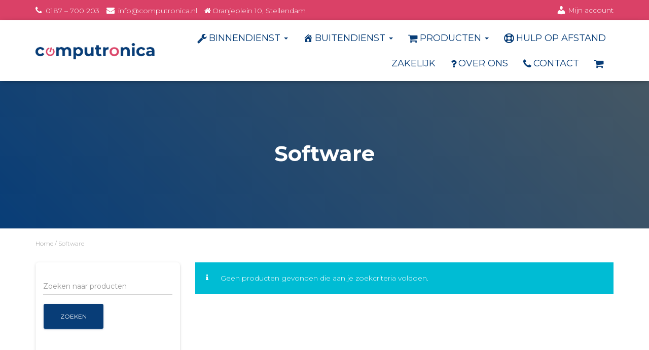

--- FILE ---
content_type: text/html; charset=UTF-8
request_url: https://computronica.nl/shop/software/
body_size: 16353
content:
<!DOCTYPE html>
<html lang="nl">

<head>
	<meta charset='UTF-8'>
	<meta name="viewport" content="width=device-width, initial-scale=1">
	<link rel="profile" href="https://gmpg.org/xfn/11">
		<meta name='robots' content='index, follow, max-image-preview:large, max-snippet:-1, max-video-preview:-1' />

	<!-- This site is optimized with the Yoast SEO plugin v20.0 - https://yoast.com/wordpress/plugins/seo/ -->
	<title>Software | Computronica</title>
	<link rel="canonical" href="https://computronica.nl/shop/software/" />
	<meta property="og:locale" content="nl_NL" />
	<meta property="og:type" content="article" />
	<meta property="og:title" content="Software | Computronica" />
	<meta property="og:url" content="https://computronica.nl/shop/software/" />
	<meta property="og:site_name" content="Computronica" />
	<meta name="twitter:card" content="summary_large_image" />
	<script type="application/ld+json" class="yoast-schema-graph">{"@context":"https://schema.org","@graph":[{"@type":"CollectionPage","@id":"https://computronica.nl/shop/software/","url":"https://computronica.nl/shop/software/","name":"Software | Computronica","isPartOf":{"@id":"https://computronica.nl/#website"},"breadcrumb":{"@id":"https://computronica.nl/shop/software/#breadcrumb"},"inLanguage":"nl"},{"@type":"BreadcrumbList","@id":"https://computronica.nl/shop/software/#breadcrumb","itemListElement":[{"@type":"ListItem","position":1,"name":"Home","item":"https://computronica.nl/"},{"@type":"ListItem","position":2,"name":"Software"}]},{"@type":"WebSite","@id":"https://computronica.nl/#website","url":"https://computronica.nl/","name":"Computronica","description":"Uw specialist in consumentenelektronica","publisher":{"@id":"https://computronica.nl/#organization"},"potentialAction":[{"@type":"SearchAction","target":{"@type":"EntryPoint","urlTemplate":"https://computronica.nl/?s={search_term_string}"},"query-input":"required name=search_term_string"}],"inLanguage":"nl"},{"@type":"Organization","@id":"https://computronica.nl/#organization","name":"Computronica","url":"https://computronica.nl/","logo":{"@type":"ImageObject","inLanguage":"nl","@id":"https://computronica.nl/#/schema/logo/image/","url":"https://computronica.nl/wp-content/uploads/2020/08/Logo_transparent_cropped.png","contentUrl":"https://computronica.nl/wp-content/uploads/2020/08/Logo_transparent_cropped.png","width":4366,"height":744,"caption":"Computronica"},"image":{"@id":"https://computronica.nl/#/schema/logo/image/"},"sameAs":["https://www.youtube.com/channel/UCjxw_BIQPc3c_442YUFiPsA"]}]}</script>
	<!-- / Yoast SEO plugin. -->


<link rel='dns-prefetch' href='//maxcdn.bootstrapcdn.com' />
<link rel='dns-prefetch' href='//fonts.googleapis.com' />
<link rel="alternate" type="application/rss+xml" title="Computronica &raquo; feed" href="https://computronica.nl/feed/" />
<link rel="alternate" type="application/rss+xml" title="Computronica &raquo; reactiesfeed" href="https://computronica.nl/comments/feed/" />
<link rel="alternate" type="application/rss+xml" title="Feed Computronica &raquo; Software Categorie" href="https://computronica.nl/shop/software/feed/" />
<script type="text/javascript">
window._wpemojiSettings = {"baseUrl":"https:\/\/s.w.org\/images\/core\/emoji\/14.0.0\/72x72\/","ext":".png","svgUrl":"https:\/\/s.w.org\/images\/core\/emoji\/14.0.0\/svg\/","svgExt":".svg","source":{"concatemoji":"https:\/\/computronica.nl\/wp-includes\/js\/wp-emoji-release.min.js?ver=6.1.9"}};
/*! This file is auto-generated */
!function(e,a,t){var n,r,o,i=a.createElement("canvas"),p=i.getContext&&i.getContext("2d");function s(e,t){var a=String.fromCharCode,e=(p.clearRect(0,0,i.width,i.height),p.fillText(a.apply(this,e),0,0),i.toDataURL());return p.clearRect(0,0,i.width,i.height),p.fillText(a.apply(this,t),0,0),e===i.toDataURL()}function c(e){var t=a.createElement("script");t.src=e,t.defer=t.type="text/javascript",a.getElementsByTagName("head")[0].appendChild(t)}for(o=Array("flag","emoji"),t.supports={everything:!0,everythingExceptFlag:!0},r=0;r<o.length;r++)t.supports[o[r]]=function(e){if(p&&p.fillText)switch(p.textBaseline="top",p.font="600 32px Arial",e){case"flag":return s([127987,65039,8205,9895,65039],[127987,65039,8203,9895,65039])?!1:!s([55356,56826,55356,56819],[55356,56826,8203,55356,56819])&&!s([55356,57332,56128,56423,56128,56418,56128,56421,56128,56430,56128,56423,56128,56447],[55356,57332,8203,56128,56423,8203,56128,56418,8203,56128,56421,8203,56128,56430,8203,56128,56423,8203,56128,56447]);case"emoji":return!s([129777,127995,8205,129778,127999],[129777,127995,8203,129778,127999])}return!1}(o[r]),t.supports.everything=t.supports.everything&&t.supports[o[r]],"flag"!==o[r]&&(t.supports.everythingExceptFlag=t.supports.everythingExceptFlag&&t.supports[o[r]]);t.supports.everythingExceptFlag=t.supports.everythingExceptFlag&&!t.supports.flag,t.DOMReady=!1,t.readyCallback=function(){t.DOMReady=!0},t.supports.everything||(n=function(){t.readyCallback()},a.addEventListener?(a.addEventListener("DOMContentLoaded",n,!1),e.addEventListener("load",n,!1)):(e.attachEvent("onload",n),a.attachEvent("onreadystatechange",function(){"complete"===a.readyState&&t.readyCallback()})),(e=t.source||{}).concatemoji?c(e.concatemoji):e.wpemoji&&e.twemoji&&(c(e.twemoji),c(e.wpemoji)))}(window,document,window._wpemojiSettings);
</script>
<style type="text/css">
img.wp-smiley,
img.emoji {
	display: inline !important;
	border: none !important;
	box-shadow: none !important;
	height: 1em !important;
	width: 1em !important;
	margin: 0 0.07em !important;
	vertical-align: -0.1em !important;
	background: none !important;
	padding: 0 !important;
}
</style>
	<link rel='stylesheet' id='bootstrap-css' href='https://computronica.nl/wp-content/themes/hestia-pro/assets/bootstrap/css/bootstrap.min.css?ver=1.0.2' type='text/css' media='all' />
<link rel='stylesheet' id='hestia-font-sizes-css' href='https://computronica.nl/wp-content/themes/hestia-pro/assets/css/font-sizes.min.css?ver=2.0.19' type='text/css' media='all' />
<link rel='stylesheet' id='wp-block-library-css' href='https://computronica.nl/wp-includes/css/dist/block-library/style.min.css?ver=6.1.9' type='text/css' media='all' />
<link rel='stylesheet' id='wc-block-vendors-style-css' href='https://computronica.nl/wp-content/plugins/woocommerce/packages/woocommerce-blocks/build/vendors-style.css?ver=3.8.1' type='text/css' media='all' />
<link rel='stylesheet' id='wc-block-style-css' href='https://computronica.nl/wp-content/plugins/woocommerce/packages/woocommerce-blocks/build/style.css?ver=3.8.1' type='text/css' media='all' />
<link rel='stylesheet' id='font-awesome-5-css' href='https://computronica.nl/wp-content/plugins/themeisle-companion/obfx_modules/gutenberg-blocks/assets/fontawesome/css/all.min.css?ver=2.10.3' type='text/css' media='all' />
<link rel='stylesheet' id='font-awesome-4-shims-css' href='https://computronica.nl/wp-content/plugins/themeisle-companion/obfx_modules/gutenberg-blocks/assets/fontawesome/css/v4-shims.min.css?ver=2.10.3' type='text/css' media='all' />
<link rel='stylesheet' id='classic-theme-styles-css' href='https://computronica.nl/wp-includes/css/classic-themes.min.css?ver=1' type='text/css' media='all' />
<style id='global-styles-inline-css' type='text/css'>
body{--wp--preset--color--black: #000000;--wp--preset--color--cyan-bluish-gray: #abb8c3;--wp--preset--color--white: #ffffff;--wp--preset--color--pale-pink: #f78da7;--wp--preset--color--vivid-red: #cf2e2e;--wp--preset--color--luminous-vivid-orange: #ff6900;--wp--preset--color--luminous-vivid-amber: #fcb900;--wp--preset--color--light-green-cyan: #7bdcb5;--wp--preset--color--vivid-green-cyan: #00d084;--wp--preset--color--pale-cyan-blue: #8ed1fc;--wp--preset--color--vivid-cyan-blue: #0693e3;--wp--preset--color--vivid-purple: #9b51e0;--wp--preset--color--accent: #083d77;--wp--preset--color--background-color: #E5E5E5;--wp--preset--color--header-gradient: #083d77;--wp--preset--color--secondary: #da4167;--wp--preset--color--body-color: #474747;--wp--preset--color--header-overlay-color: rgba(10,3,3,0.5);--wp--preset--color--header-text-color: #fffffe;--wp--preset--color--navbar-background: #ffffff;--wp--preset--color--navbar-text-color: #083d77;--wp--preset--color--navbar-text-color-hover: #da4167;--wp--preset--color--navbar-transparent-text-color: #083d77;--wp--preset--gradient--vivid-cyan-blue-to-vivid-purple: linear-gradient(135deg,rgba(6,147,227,1) 0%,rgb(155,81,224) 100%);--wp--preset--gradient--light-green-cyan-to-vivid-green-cyan: linear-gradient(135deg,rgb(122,220,180) 0%,rgb(0,208,130) 100%);--wp--preset--gradient--luminous-vivid-amber-to-luminous-vivid-orange: linear-gradient(135deg,rgba(252,185,0,1) 0%,rgba(255,105,0,1) 100%);--wp--preset--gradient--luminous-vivid-orange-to-vivid-red: linear-gradient(135deg,rgba(255,105,0,1) 0%,rgb(207,46,46) 100%);--wp--preset--gradient--very-light-gray-to-cyan-bluish-gray: linear-gradient(135deg,rgb(238,238,238) 0%,rgb(169,184,195) 100%);--wp--preset--gradient--cool-to-warm-spectrum: linear-gradient(135deg,rgb(74,234,220) 0%,rgb(151,120,209) 20%,rgb(207,42,186) 40%,rgb(238,44,130) 60%,rgb(251,105,98) 80%,rgb(254,248,76) 100%);--wp--preset--gradient--blush-light-purple: linear-gradient(135deg,rgb(255,206,236) 0%,rgb(152,150,240) 100%);--wp--preset--gradient--blush-bordeaux: linear-gradient(135deg,rgb(254,205,165) 0%,rgb(254,45,45) 50%,rgb(107,0,62) 100%);--wp--preset--gradient--luminous-dusk: linear-gradient(135deg,rgb(255,203,112) 0%,rgb(199,81,192) 50%,rgb(65,88,208) 100%);--wp--preset--gradient--pale-ocean: linear-gradient(135deg,rgb(255,245,203) 0%,rgb(182,227,212) 50%,rgb(51,167,181) 100%);--wp--preset--gradient--electric-grass: linear-gradient(135deg,rgb(202,248,128) 0%,rgb(113,206,126) 100%);--wp--preset--gradient--midnight: linear-gradient(135deg,rgb(2,3,129) 0%,rgb(40,116,252) 100%);--wp--preset--duotone--dark-grayscale: url('#wp-duotone-dark-grayscale');--wp--preset--duotone--grayscale: url('#wp-duotone-grayscale');--wp--preset--duotone--purple-yellow: url('#wp-duotone-purple-yellow');--wp--preset--duotone--blue-red: url('#wp-duotone-blue-red');--wp--preset--duotone--midnight: url('#wp-duotone-midnight');--wp--preset--duotone--magenta-yellow: url('#wp-duotone-magenta-yellow');--wp--preset--duotone--purple-green: url('#wp-duotone-purple-green');--wp--preset--duotone--blue-orange: url('#wp-duotone-blue-orange');--wp--preset--font-size--small: 13px;--wp--preset--font-size--medium: 20px;--wp--preset--font-size--large: 36px;--wp--preset--font-size--x-large: 42px;--wp--preset--font-size--body: 18px;--wp--preset--font-size--heading: 37px;--wp--preset--font-size--title: 46px;--wp--preset--spacing--20: 0.44rem;--wp--preset--spacing--30: 0.67rem;--wp--preset--spacing--40: 1rem;--wp--preset--spacing--50: 1.5rem;--wp--preset--spacing--60: 2.25rem;--wp--preset--spacing--70: 3.38rem;--wp--preset--spacing--80: 5.06rem;}:where(.is-layout-flex){gap: 0.5em;}body .is-layout-flow > .alignleft{float: left;margin-inline-start: 0;margin-inline-end: 2em;}body .is-layout-flow > .alignright{float: right;margin-inline-start: 2em;margin-inline-end: 0;}body .is-layout-flow > .aligncenter{margin-left: auto !important;margin-right: auto !important;}body .is-layout-constrained > .alignleft{float: left;margin-inline-start: 0;margin-inline-end: 2em;}body .is-layout-constrained > .alignright{float: right;margin-inline-start: 2em;margin-inline-end: 0;}body .is-layout-constrained > .aligncenter{margin-left: auto !important;margin-right: auto !important;}body .is-layout-constrained > :where(:not(.alignleft):not(.alignright):not(.alignfull)){max-width: var(--wp--style--global--content-size);margin-left: auto !important;margin-right: auto !important;}body .is-layout-constrained > .alignwide{max-width: var(--wp--style--global--wide-size);}body .is-layout-flex{display: flex;}body .is-layout-flex{flex-wrap: wrap;align-items: center;}body .is-layout-flex > *{margin: 0;}:where(.wp-block-columns.is-layout-flex){gap: 2em;}.has-black-color{color: var(--wp--preset--color--black) !important;}.has-cyan-bluish-gray-color{color: var(--wp--preset--color--cyan-bluish-gray) !important;}.has-white-color{color: var(--wp--preset--color--white) !important;}.has-pale-pink-color{color: var(--wp--preset--color--pale-pink) !important;}.has-vivid-red-color{color: var(--wp--preset--color--vivid-red) !important;}.has-luminous-vivid-orange-color{color: var(--wp--preset--color--luminous-vivid-orange) !important;}.has-luminous-vivid-amber-color{color: var(--wp--preset--color--luminous-vivid-amber) !important;}.has-light-green-cyan-color{color: var(--wp--preset--color--light-green-cyan) !important;}.has-vivid-green-cyan-color{color: var(--wp--preset--color--vivid-green-cyan) !important;}.has-pale-cyan-blue-color{color: var(--wp--preset--color--pale-cyan-blue) !important;}.has-vivid-cyan-blue-color{color: var(--wp--preset--color--vivid-cyan-blue) !important;}.has-vivid-purple-color{color: var(--wp--preset--color--vivid-purple) !important;}.has-black-background-color{background-color: var(--wp--preset--color--black) !important;}.has-cyan-bluish-gray-background-color{background-color: var(--wp--preset--color--cyan-bluish-gray) !important;}.has-white-background-color{background-color: var(--wp--preset--color--white) !important;}.has-pale-pink-background-color{background-color: var(--wp--preset--color--pale-pink) !important;}.has-vivid-red-background-color{background-color: var(--wp--preset--color--vivid-red) !important;}.has-luminous-vivid-orange-background-color{background-color: var(--wp--preset--color--luminous-vivid-orange) !important;}.has-luminous-vivid-amber-background-color{background-color: var(--wp--preset--color--luminous-vivid-amber) !important;}.has-light-green-cyan-background-color{background-color: var(--wp--preset--color--light-green-cyan) !important;}.has-vivid-green-cyan-background-color{background-color: var(--wp--preset--color--vivid-green-cyan) !important;}.has-pale-cyan-blue-background-color{background-color: var(--wp--preset--color--pale-cyan-blue) !important;}.has-vivid-cyan-blue-background-color{background-color: var(--wp--preset--color--vivid-cyan-blue) !important;}.has-vivid-purple-background-color{background-color: var(--wp--preset--color--vivid-purple) !important;}.has-black-border-color{border-color: var(--wp--preset--color--black) !important;}.has-cyan-bluish-gray-border-color{border-color: var(--wp--preset--color--cyan-bluish-gray) !important;}.has-white-border-color{border-color: var(--wp--preset--color--white) !important;}.has-pale-pink-border-color{border-color: var(--wp--preset--color--pale-pink) !important;}.has-vivid-red-border-color{border-color: var(--wp--preset--color--vivid-red) !important;}.has-luminous-vivid-orange-border-color{border-color: var(--wp--preset--color--luminous-vivid-orange) !important;}.has-luminous-vivid-amber-border-color{border-color: var(--wp--preset--color--luminous-vivid-amber) !important;}.has-light-green-cyan-border-color{border-color: var(--wp--preset--color--light-green-cyan) !important;}.has-vivid-green-cyan-border-color{border-color: var(--wp--preset--color--vivid-green-cyan) !important;}.has-pale-cyan-blue-border-color{border-color: var(--wp--preset--color--pale-cyan-blue) !important;}.has-vivid-cyan-blue-border-color{border-color: var(--wp--preset--color--vivid-cyan-blue) !important;}.has-vivid-purple-border-color{border-color: var(--wp--preset--color--vivid-purple) !important;}.has-vivid-cyan-blue-to-vivid-purple-gradient-background{background: var(--wp--preset--gradient--vivid-cyan-blue-to-vivid-purple) !important;}.has-light-green-cyan-to-vivid-green-cyan-gradient-background{background: var(--wp--preset--gradient--light-green-cyan-to-vivid-green-cyan) !important;}.has-luminous-vivid-amber-to-luminous-vivid-orange-gradient-background{background: var(--wp--preset--gradient--luminous-vivid-amber-to-luminous-vivid-orange) !important;}.has-luminous-vivid-orange-to-vivid-red-gradient-background{background: var(--wp--preset--gradient--luminous-vivid-orange-to-vivid-red) !important;}.has-very-light-gray-to-cyan-bluish-gray-gradient-background{background: var(--wp--preset--gradient--very-light-gray-to-cyan-bluish-gray) !important;}.has-cool-to-warm-spectrum-gradient-background{background: var(--wp--preset--gradient--cool-to-warm-spectrum) !important;}.has-blush-light-purple-gradient-background{background: var(--wp--preset--gradient--blush-light-purple) !important;}.has-blush-bordeaux-gradient-background{background: var(--wp--preset--gradient--blush-bordeaux) !important;}.has-luminous-dusk-gradient-background{background: var(--wp--preset--gradient--luminous-dusk) !important;}.has-pale-ocean-gradient-background{background: var(--wp--preset--gradient--pale-ocean) !important;}.has-electric-grass-gradient-background{background: var(--wp--preset--gradient--electric-grass) !important;}.has-midnight-gradient-background{background: var(--wp--preset--gradient--midnight) !important;}.has-small-font-size{font-size: var(--wp--preset--font-size--small) !important;}.has-medium-font-size{font-size: var(--wp--preset--font-size--medium) !important;}.has-large-font-size{font-size: var(--wp--preset--font-size--large) !important;}.has-x-large-font-size{font-size: var(--wp--preset--font-size--x-large) !important;}
.wp-block-navigation a:where(:not(.wp-element-button)){color: inherit;}
:where(.wp-block-columns.is-layout-flex){gap: 2em;}
.wp-block-pullquote{font-size: 1.5em;line-height: 1.6;}
</style>
<link rel='stylesheet' id='dashicons-css' href='https://computronica.nl/wp-includes/css/dashicons.min.css?ver=6.1.9' type='text/css' media='all' />
<style id='dashicons-inline-css' type='text/css'>
[data-font="Dashicons"]:before {font-family: 'Dashicons' !important;content: attr(data-icon) !important;speak: none !important;font-weight: normal !important;font-variant: normal !important;text-transform: none !important;line-height: 1 !important;font-style: normal !important;-webkit-font-smoothing: antialiased !important;-moz-osx-font-smoothing: grayscale !important;}
</style>
<link rel='stylesheet' id='obfx-module-pub-css-menu-pictogrammen-0-css' href='https://maxcdn.bootstrapcdn.com/font-awesome/4.7.0/css/font-awesome.min.css?ver=2.10.3' type='text/css' media='all' />
<link rel='stylesheet' id='obfx-module-pub-css-menu-pictogrammen-1-css' href='https://computronica.nl/wp-content/plugins/themeisle-companion/obfx_modules/menu-icons/css/public.css?ver=2.10.3' type='text/css' media='all' />
<link rel='stylesheet' id='woocommerce-layout-css' href='https://computronica.nl/wp-content/plugins/woocommerce/assets/css/woocommerce-layout.css?ver=4.8.3' type='text/css' media='all' />
<link rel='stylesheet' id='woocommerce-smallscreen-css' href='https://computronica.nl/wp-content/plugins/woocommerce/assets/css/woocommerce-smallscreen.css?ver=4.8.3' type='text/css' media='only screen and (max-width: 768px)' />
<link rel='stylesheet' id='woocommerce-general-css' href='https://computronica.nl/wp-content/plugins/woocommerce/assets/css/woocommerce.css?ver=4.8.3' type='text/css' media='all' />
<style id='woocommerce-inline-inline-css' type='text/css'>
.woocommerce form .form-row .required { visibility: visible; }
</style>
<link rel='stylesheet' id='flexible_shipping_notices-css' href='https://computronica.nl/wp-content/plugins/flexible-shipping/vendor_prefixed/wpdesk/wp-wpdesk-fs-table-rate/assets/css/notices.css?ver=4.6.0.250' type='text/css' media='all' />
<link rel='stylesheet' id='yith_wcas_frontend-css' href='https://computronica.nl/wp-content/plugins/yith-woocommerce-ajax-search/assets/css/yith_wcas_ajax_search.css?ver=1.8.5' type='text/css' media='all' />
<link rel='stylesheet' id='wooco-frontend-css' href='https://computronica.nl/wp-content/plugins/wpc-composite-products/assets/css/frontend.css?ver=6.1.9' type='text/css' media='all' />
<link rel='stylesheet' id='yith-wcan-frontend-css' href='https://computronica.nl/wp-content/plugins/yith-woocommerce-ajax-navigation/assets/css/frontend.css?ver=3.11.5' type='text/css' media='all' />
<link rel='stylesheet' id='font-awesome-css' href='https://computronica.nl/wp-content/plugins/elementor/assets/lib/font-awesome/css/font-awesome.min.css?ver=4.7.0' type='text/css' media='all' />
<style id='font-awesome-inline-css' type='text/css'>
[data-font="FontAwesome"]:before {font-family: 'FontAwesome' !important;content: attr(data-icon) !important;speak: none !important;font-weight: normal !important;font-variant: normal !important;text-transform: none !important;line-height: 1 !important;font-style: normal !important;-webkit-font-smoothing: antialiased !important;-moz-osx-font-smoothing: grayscale !important;}
</style>
<link rel='stylesheet' id='hestia_style-css' href='https://computronica.nl/wp-content/themes/hestia-pro/style.min.css?ver=2.0.19' type='text/css' media='all' />
<style id='hestia_style-inline-css' type='text/css'>
.hestia-top-bar, .hestia-top-bar .widget.widget_shopping_cart .cart_list {
			background-color: #da4167
		}
		.hestia-top-bar .widget .label-floating input[type=search]:-webkit-autofill {
			-webkit-box-shadow: inset 0 0 0px 9999px #da4167
		}.hestia-top-bar, .hestia-top-bar .widget .label-floating input[type=search], .hestia-top-bar .widget.widget_search form.form-group:before, .hestia-top-bar .widget.widget_product_search form.form-group:before, .hestia-top-bar .widget.widget_shopping_cart:before {
			color: #ffffff
		} 
		.hestia-top-bar .widget .label-floating input[type=search]{
			-webkit-text-fill-color:#ffffff !important 
		}.hestia-top-bar a, .hestia-top-bar .top-bar-nav li a {
			color: #ffffff
		}.hestia-top-bar a:hover, .hestia-top-bar .top-bar-nav li a:hover {
			color: #eeeeee
		}
h1, h2, h3, h4, h5, h6, .hestia-title, .hestia-title.title-in-content, p.meta-in-content , .info-title, .card-title,
		.page-header.header-small .hestia-title, .page-header.header-small .title, .widget h5, .hestia-title, 
		.title, .card-title, .info-title, .footer-brand, .footer-big h4, .footer-big h5, .media .media-heading, 
		.carousel h1.hestia-title, .carousel h2.title, 
		.carousel span.sub-title, .woocommerce.single-product h1.product_title, .woocommerce section.related.products h2, .hestia-about h1, .hestia-about h2, .hestia-about h3, .hestia-about h4, .hestia-about h5 {
			font-family: Montserrat;
		}.woocommerce.single-product .product_title, .woocommerce .related.products h2, .woocommerce span.comment-reply-title {
				font-family: Montserrat;
			}
		body, ul, .tooltip-inner {
			font-family: Montserrat;
		}
		.products .shop-item .added_to_cart,
		.woocommerce-checkout #payment input[type=submit], .woocommerce-checkout input[type=submit],
		.woocommerce-cart table.shop_table td.actions input[type=submit],
		.woocommerce .cart-collaterals .cart_totals .checkout-button, .woocommerce button.button,
		.woocommerce div[id^=woocommerce_widget_cart].widget .buttons .button, .woocommerce div.product form.cart .button,
		.woocommerce #review_form #respond .form-submit , .added_to_cart.wc-forward, .woocommerce div#respond input#submit,
		.woocommerce a.button {
			font-family: Montserrat;
		}
@media (min-width: 769px){
			.page-header.header-small .hestia-title,
			.page-header.header-small .title,
			h1.hestia-title.title-in-content,
			.main article.section .has-title-font-size {
				font-size: 42px;
			}}@media (min-width: 769px){#carousel-hestia-generic .hestia-title{
		font-size: 67px;
		}#carousel-hestia-generic span.sub-title{
		font-size: 18px;
		}#carousel-hestia-generic .btn{
		font-size: 14px;
		}}@media (max-width: 768px){#carousel-hestia-generic .hestia-title{
		font-size: 36px;
		}#carousel-hestia-generic span.sub-title{
		font-size: 18px;
		}#carousel-hestia-generic .btn{
		font-size: 14px;
		}}@media (max-width: 480px){#carousel-hestia-generic .hestia-title{
		font-size: 36px;
		}#carousel-hestia-generic span.sub-title{
		font-size: 18px;
		}#carousel-hestia-generic .btn{
		font-size: 14px;
		}}
@media (min-width: 769px){
		.navbar #main-navigation a, .footer .footer-menu li a {
		  font-size: 18px;
		}}
	
		a, 
		.navbar .dropdown-menu li:hover > a,
		.navbar .dropdown-menu li:focus > a,
		.navbar .dropdown-menu li:active > a,
		.navbar .navbar-nav > li .dropdown-menu li:hover > a,
		body:not(.home) .navbar-default .navbar-nav > .active:not(.btn) > a,
		body:not(.home) .navbar-default .navbar-nav > .active:not(.btn) > a:hover,
		body:not(.home) .navbar-default .navbar-nav > .active:not(.btn) > a:focus,
		a:hover, 
		.card-blog a.moretag:hover, 
		.card-blog a.more-link:hover, 
		.widget a:hover,
		.has-accent-color {
		    color:#083d77;
		}
		
		.pagination span.current, .pagination span.current:focus, .pagination span.current:hover {
			border-color:#083d77
		}
		
		button,
		button:hover,
		.woocommerce .track_order button[type="submit"],
		.woocommerce .track_order button[type="submit"]:hover,
		div.wpforms-container .wpforms-form button[type=submit].wpforms-submit,
		div.wpforms-container .wpforms-form button[type=submit].wpforms-submit:hover,
		input[type="button"],
		input[type="button"]:hover,
		input[type="submit"],
		input[type="submit"]:hover,
		input#searchsubmit, 
		.pagination span.current, 
		.pagination span.current:focus, 
		.pagination span.current:hover,
		.btn.btn-primary,
		.btn.btn-primary:link,
		.btn.btn-primary:hover, 
		.btn.btn-primary:focus, 
		.btn.btn-primary:active, 
		.btn.btn-primary.active, 
		.btn.btn-primary.active:focus, 
		.btn.btn-primary.active:hover,
		.btn.btn-primary:active:hover, 
		.btn.btn-primary:active:focus, 
		.btn.btn-primary:active:hover,
		.hestia-sidebar-open.btn.btn-rose,
		.hestia-sidebar-close.btn.btn-rose,
		.hestia-sidebar-open.btn.btn-rose:hover,
		.hestia-sidebar-close.btn.btn-rose:hover,
		.hestia-sidebar-open.btn.btn-rose:focus,
		.hestia-sidebar-close.btn.btn-rose:focus,
		.label.label-primary,
		.hestia-work .portfolio-item:nth-child(6n+1) .label,
		.nav-cart .nav-cart-content .widget .buttons .button,
		.has-background.has-accent-background-color {
		    background-color: #083d77;
		}
		
		@media (max-width: 768px) { 
	
			.navbar-default .navbar-nav>li>a:hover,
			.navbar-default .navbar-nav>li>a:focus,
			.navbar .navbar-nav .dropdown .dropdown-menu li a:hover,
			.navbar .navbar-nav .dropdown .dropdown-menu li a:focus,
			.navbar button.navbar-toggle:hover,
			.navbar .navbar-nav li:hover > a i {
			    color: #083d77;
			}
		}
		
		body:not(.woocommerce-page) button:not([class^="fl-"]):not(.hestia-scroll-to-top):not(.navbar-toggle):not(.close),
		body:not(.woocommerce-page) .button:not([class^="fl-"]):not(hestia-scroll-to-top):not(.navbar-toggle):not(.add_to_cart_button),
		div.wpforms-container .wpforms-form button[type=submit].wpforms-submit,
		input[type="submit"], 
		input[type="button"], 
		.btn.btn-primary,
		.widget_product_search button[type="submit"],
		.hestia-sidebar-open.btn.btn-rose,
		.hestia-sidebar-close.btn.btn-rose {
		    -webkit-box-shadow: 0 2px 2px 0 rgba(8,61,119,0.14),0 3px 1px -2px rgba(8,61,119,0.2),0 1px 5px 0 rgba(8,61,119,0.12);
		    box-shadow: 0 2px 2px 0 rgba(8,61,119,0.14),0 3px 1px -2px rgba(8,61,119,0.2),0 1px 5px 0 rgba(8,61,119,0.12);
		}
		
		.card .header-primary, .card .content-primary {
		    background: #083d77;
		}
		
		body:not(.woocommerce-page) .button:not([class^="fl-"]):not(.hestia-scroll-to-top):not(.navbar-toggle):not(.add_to_cart_button):hover,
		body:not(.woocommerce-page) button:not([class^="fl-"]):not(.hestia-scroll-to-top):not(.navbar-toggle):not(.close):hover,
		div.wpforms-container .wpforms-form button[type=submit].wpforms-submit:hover,
		input[type="submit"]:hover,
		input[type="button"]:hover,
		input#searchsubmit:hover, 
		.widget_product_search button[type="submit"]:hover,
		.pagination span.current, 
		.btn.btn-primary:hover, 
		.btn.btn-primary:focus, 
		.btn.btn-primary:active, 
		.btn.btn-primary.active, 
		.btn.btn-primary:active:focus, 
		.btn.btn-primary:active:hover, 
		.hestia-sidebar-open.btn.btn-rose:hover,
		.hestia-sidebar-close.btn.btn-rose:hover,
		.pagination span.current:hover{
			-webkit-box-shadow: 0 14px 26px -12pxrgba(8,61,119,0.42),0 4px 23px 0 rgba(0,0,0,0.12),0 8px 10px -5px rgba(8,61,119,0.2);
		    box-shadow: 0 14px 26px -12px rgba(8,61,119,0.42),0 4px 23px 0 rgba(0,0,0,0.12),0 8px 10px -5px rgba(8,61,119,0.2);
			color: #fff;
		}
		
		.form-group.is-focused .form-control {
		background-image: -webkit-gradient(linear,left top, left bottom,from(#083d77),to(#083d77)),-webkit-gradient(linear,left top, left bottom,from(#d2d2d2),to(#d2d2d2));
			background-image: -webkit-linear-gradient(#083d77),to(#083d77),-webkit-linear-gradient(#d2d2d2,#d2d2d2);
			background-image: linear-gradient(#083d77),to(#083d77),linear-gradient(#d2d2d2,#d2d2d2);
		}
		
		.navbar:not(.navbar-transparent) li:not(.btn):hover > a,
		.navbar li.on-section:not(.btn) > a, 
		.navbar.full-screen-menu.navbar-transparent li:not(.btn):hover > a,
		.navbar.full-screen-menu .navbar-toggle:hover,
		.navbar:not(.navbar-transparent) .nav-cart:hover, 
		.navbar:not(.navbar-transparent) .hestia-toggle-search:hover {
				color:#083d77}
		
		.header-filter-gradient { 
			background: linear-gradient(45deg, rgba(8,61,119,1) 0%, rgb(74,89,98) 100%); 
		}
		.has-header-gradient-color { color: #083d77; }
		.has-background.has-header-gradient-background-color { background-color: #083d77; }
		 
		.has-background-color-color { color: #E5E5E5; }
		.has-background.has-background-color-background-color { background-color: #E5E5E5; }
		

			.title, .title a, 
			.card-title, 
			.card-title a,
			.card-title a:hover,
			.info-title,
			.info-title a,
			.footer-brand, 
			.footer-brand a,
			.media .media-heading, 
			.media .media-heading a,
			.hestia-info .info-title, 
			.card-blog a.moretag,
			.card-blog a.more-link,
			.card .author a,
			.hestia-about:not(.section-image) h1, .hestia-about:not(.section-image) h2, .hestia-about:not(.section-image) h3, .hestia-about:not(.section-image) h4, .hestia-about:not(.section-image) h5,
			aside .widget h5,
			aside .widget a,
			.woocommerce.archive .blog-post .products .product-category h2,
			.woocommerce #reviews #comments ol.commentlist li .comment-text p.meta .woocommerce-review__author,
			.has-secondary-color {
				color: #da4167;
			}
			.has-background.has-secondary-background-color {
				background-color: #da4167
			}
		.description, .card-description, .footer-big, .hestia-features .hestia-info p, .text-gray,
		.hestia-about:not(.section-image) p, .hestia-about:not(.section-image) h6,
		.has-body-color-color {
			color: #474747;
		}
		.has-background.has-body-color-background-color {
			background-color: #474747
		} 
		.header-filter:before,
		.has-background.has-header-overlay-color-background-color {
			background-color: rgba(10,3,3,0.5);
		}
		.has-header-overlay-color-color {
			color: rgba(10,3,3,0.5);
		} 
		.page-header, .page-header .hestia-title, .page-header .sub-title,
		.has-header-text-color-color {
			color: #fff;
		}
		.has-background.has-header-text-color-background-color {
			background-color: #fff;
		}
			@media( max-width: 768px ) {
				/* On mobile background-color */
				.header > .navbar,
				.navbar.navbar-fixed-top .navbar-collapse {
					background-color: #ffffff;
				}
			}
			.navbar:not(.navbar-transparent),
			.navbar .dropdown-menu,
			.nav-cart .nav-cart-content .widget,
			.has-background.has-navbar-background-background-color {
				background-color: #ffffff;
			}
			
			@media ( min-width: 769px ) {
				.navbar.full-screen-menu .nav.navbar-nav { background-color: rgba(255,255,255,0.9) }
			}
			.has-navbar-background-color {
				color: #ffffff;
			}
		@media( min-width: 769px ) {
			.navbar.navbar-transparent .navbar-brand,
			.navbar.navbar-transparent .navbar-nav > li:not(.btn) > a,
			.navbar.navbar-transparent .navbar-nav > .active > a,
			.navbar.navbar-transparent.full-screen-menu .navbar-toggle,
			.navbar.navbar-transparent:not(.full-screen-menu) .nav-cart-icon, 
			.navbar.navbar-transparent.full-screen-menu li.responsive-nav-cart > a.nav-cart-icon,
			.navbar.navbar-transparent .hestia-toggle-search {
				color: #083d77;
			}
		}
		.has-navbar-transparent-text-color-color {
			color: #083d77;
		}
		.has-background.has-navbar-transparent-text-color-background-color {
			background-color: #083d77;
		}
		
		@media( min-width: 769px ) {
			.menu-open .navbar.full-screen-menu.navbar-transparent .navbar-toggle,
			.navbar:not(.navbar-transparent) .navbar-brand,
			.navbar:not(.navbar-transparent) li:not(.btn) > a,
			.navbar.navbar-transparent.full-screen-menu li:not(.btn):not(.nav-cart) > a,
			.navbar.navbar-transparent .dropdown-menu li:not(.btn) > a,
			.hestia-mm-heading, .hestia-mm-description, 
			.navbar:not(.navbar-transparent) .navbar-nav > .active > a,
			.navbar:not(.navbar-transparent).full-screen-menu .navbar-toggle,
			.navbar .nav-cart-icon,  
			.navbar:not(.navbar-transparent) .hestia-toggle-search,
			.navbar.navbar-transparent .nav-cart .nav-cart-content .widget li a,
			.navbar .navbar-nav>li .dropdown-menu li.active>a {
				color: #083d77;
			}
		}
		@media( max-width: 768px ) {
			.navbar.navbar-default .navbar-brand,
			.navbar.navbar-default .navbar-nav li:not(.btn).menu-item > a,
			.navbar.navbar-default .navbar-nav .menu-item.active > a,
			.navbar.navbar-default .navbar-toggle,
			.navbar.navbar-default .navbar-toggle,
			.navbar .navbar-nav .dropdown:not(.btn) a .caret,
			.navbar.navbar-default .responsive-nav-cart a,
			.navbar.navbar-default .nav-cart .nav-cart-content a,
			.navbar.navbar-default .hestia-toggle-search,
			.hestia-mm-heading, .hestia-mm-description {
				color: #083d77;
			}
			
			.navbar .navbar-nav .dropdown:not(.btn) a .caret {
				border-color: #083d77;
			}
		}
		.has-navbar-text-color-color {
			color: #083d77;
		}
		.has-background.has-navbar-text-color-background-color {
			background-color: #083d77;
		}
		.navbar.navbar-default:not(.navbar-transparent) li:not(.btn):hover > a,
		.navbar.navbar-default.navbar-transparent .dropdown-menu:not(.btn) li:not(.btn):hover > a,
		.navbar.navbar-default:not(.navbar-transparent) li:not(.btn):hover > a i,
		.navbar.navbar-default:not(.navbar-transparent) .navbar-toggle:hover,
		.navbar.navbar-default:not(.full-screen-menu) .nav-cart-icon .nav-cart-content a:hover, 
		.navbar.navbar-default:not(.navbar-transparent) .hestia-toggle-search:hover,
		.navbar.navbar-transparent .nav-cart .nav-cart-content .widget li:hover a,
		.has-navbar-text-color-hover-color {
			color: #da4167;
		}
		.navbar.navbar-default li.on-section:not(.btn) > a {color: #da4167!important}
		@media( max-width: 768px ) {
			.navbar.navbar-default.navbar-transparent li:not(.btn):hover > a,
			.navbar.navbar-default.navbar-transparent li:not(.btn):hover > a i,
			.navbar.navbar-default.navbar-transparent .navbar-toggle:hover,
			.navbar.navbar-default .responsive-nav-cart a:hover
			.navbar.navbar-default .navbar-toggle:hover {
				color: #da4167 !important;
			}
		}
		.has-background.has-navbar-text-color-hover-background-color {
			background-color: #da4167;
		}
		.form-group.is-focused .form-control,
		 div.wpforms-container .wpforms-form .form-group.is-focused .form-control,
		 .nf-form-cont input:not([type=button]):focus,
		 .nf-form-cont select:focus,
		 .nf-form-cont textarea:focus {
		 background-image: -webkit-gradient(linear,left top, left bottom,from(#083d77),to(#083d77)),-webkit-gradient(linear,left top, left bottom,from(#d2d2d2),to(#d2d2d2));
		 background-image: -webkit-linear-gradient(#083d77),to(#083d77),-webkit-linear-gradient(#d2d2d2,#d2d2d2);
		 background-image: linear-gradient(#083d77),to(#083d77),linear-gradient(#d2d2d2,#d2d2d2);
		 }
		
		 .navbar.navbar-transparent.full-screen-menu .navbar-collapse .navbar-nav > li:not(.btn) > a:hover {
		 color: #083d77;
		 }
		 
		 .hestia-ajax-loading{
		 border-color: #083d77;
		 }
.btn.btn-primary:not(.colored-button):not(.btn-left):not(.btn-right):not(.btn-just-icon):not(.menu-item), input[type="submit"]:not(.search-submit), body:not(.woocommerce-account) .woocommerce .button.woocommerce-Button, .woocommerce .product button.button, .woocommerce .product button.button.alt, .woocommerce .product #respond input#submit, .woocommerce-cart .blog-post .woocommerce .cart-collaterals .cart_totals .checkout-button, .woocommerce-checkout #payment #place_order, .woocommerce-account.woocommerce-page button.button, .woocommerce .track_order button[type="submit"], .nav-cart .nav-cart-content .widget .buttons .button, .woocommerce a.button.wc-backward, body.woocommerce .wccm-catalog-item a.button, body.woocommerce a.wccm-button.button, form.woocommerce-form-coupon button.button, div.wpforms-container .wpforms-form button[type=submit].wpforms-submit, div.woocommerce a.button.alt, div.woocommerce table.my_account_orders .button, .btn.colored-button, .btn.btn-left, .btn.btn-right, .btn:not(.colored-button):not(.btn-left):not(.btn-right):not(.btn-just-icon):not(.menu-item):not(.hestia-sidebar-open):not(.hestia-sidebar-close){ padding-top:15px;  padding-bottom:15px;  padding-left:33px;  padding-right:33px; }
.btn.btn-primary:not(.colored-button):not(.btn-left):not(.btn-right):not(.btn-just-icon):not(.menu-item), input[type="submit"]:not(.search-submit), body:not(.woocommerce-account) .woocommerce .button.woocommerce-Button, .woocommerce .product button.button, .woocommerce .product button.button.alt, .woocommerce .product #respond input#submit, .woocommerce-cart .blog-post .woocommerce .cart-collaterals .cart_totals .checkout-button, .woocommerce-checkout #payment #place_order, .woocommerce-account.woocommerce-page button.button, .woocommerce .track_order button[type="submit"], .nav-cart .nav-cart-content .widget .buttons .button, .woocommerce a.button.wc-backward, body.woocommerce .wccm-catalog-item a.button, body.woocommerce a.wccm-button.button, form.woocommerce-form-coupon button.button, div.wpforms-container .wpforms-form button[type=submit].wpforms-submit, div.woocommerce a.button.alt, div.woocommerce table.my_account_orders .button, input[type="submit"].search-submit, .hestia-view-cart-wrapper .added_to_cart.wc-forward, .woocommerce-product-search button, .woocommerce-cart .actions .button, #secondary div[id^=woocommerce_price_filter] .button, .woocommerce div[id^=woocommerce_widget_cart].widget .buttons .button, .searchform input[type=submit], .searchform button, .search-form:not(.media-toolbar-primary) input[type=submit], .search-form:not(.media-toolbar-primary) button, .woocommerce-product-search input[type=submit], .btn.colored-button, .btn.btn-left, .btn.btn-right, .btn:not(.colored-button):not(.btn-left):not(.btn-right):not(.btn-just-icon):not(.menu-item):not(.hestia-sidebar-open):not(.hestia-sidebar-close){border-radius:3px;}

		.btn:hover{
			background-color: #858585;
		}
		
</style>
<link rel='stylesheet' id='hestia_woocommerce_style-css' href='https://computronica.nl/wp-content/themes/hestia-pro/assets/css/woocommerce.min.css?ver=2.0.19' type='text/css' media='all' />
<style id='hestia_woocommerce_style-inline-css' type='text/css'>

		.woocommerce-cart .shop_table .actions .coupon .input-text:focus,
		.woocommerce-checkout #customer_details .input-text:focus, .woocommerce-checkout #customer_details select:focus,
		.woocommerce-checkout #order_review .input-text:focus,
		.woocommerce-checkout #order_review select:focus,
		.woocommerce-checkout .woocommerce-form .input-text:focus,
		.woocommerce-checkout .woocommerce-form select:focus,
		.woocommerce div.product form.cart .variations select:focus,
		.woocommerce .woocommerce-ordering select:focus {
			background-image: -webkit-gradient(linear,left top, left bottom,from(#083d77),to(#083d77)),-webkit-gradient(linear,left top, left bottom,from(#d2d2d2),to(#d2d2d2));
			background-image: -webkit-linear-gradient(#083d77),to(#083d77),-webkit-linear-gradient(#d2d2d2,#d2d2d2);
			background-image: linear-gradient(#083d77),to(#083d77),linear-gradient(#d2d2d2,#d2d2d2);
		}

		.woocommerce div.product .woocommerce-tabs ul.tabs.wc-tabs li.active a {
			color:#083d77;
		}
		
		.woocommerce div.product .woocommerce-tabs ul.tabs.wc-tabs li.active a,
		.woocommerce div.product .woocommerce-tabs ul.tabs.wc-tabs li a:hover {
			border-color:#083d77
		}
		
		.added_to_cart.wc-forward:hover,
		#add_payment_method .wc-proceed-to-checkout a.checkout-button:hover,
		#add_payment_method .wc-proceed-to-checkout a.checkout-button,
		.added_to_cart.wc-forward,
		.woocommerce nav.woocommerce-pagination ul li span.current,
		.woocommerce ul.products li.product .onsale,
		.woocommerce span.onsale,
		.woocommerce .single-product div.product form.cart .button,
		.woocommerce #respond input#submit,
		.woocommerce button.button,
		.woocommerce input.button,
		.woocommerce-cart .wc-proceed-to-checkout a.checkout-button,
		.woocommerce-checkout .wc-proceed-to-checkout a.checkout-button,
		.woocommerce #respond input#submit.alt,
		.woocommerce a.button.alt,
		.woocommerce button.button.alt,
		.woocommerce input.button.alt,
		.woocommerce input.button:disabled,
		.woocommerce input.button:disabled[disabled],
		.woocommerce a.button.wc-backward,
		.woocommerce .single-product div.product form.cart .button:hover,
		.woocommerce #respond input#submit:hover,
		.woocommerce button.button:hover,
		.woocommerce input.button:hover,
		.woocommerce-cart .wc-proceed-to-checkout a.checkout-button:hover,
		.woocommerce-checkout .wc-proceed-to-checkout a.checkout-button:hover,
		.woocommerce #respond input#submit.alt:hover,
		.woocommerce a.button.alt:hover,
		.woocommerce button.button.alt:hover,
		.woocommerce input.button.alt:hover,
		.woocommerce input.button:disabled:hover,
		.woocommerce input.button:disabled[disabled]:hover,
		.woocommerce #respond input#submit.alt.disabled,
		.woocommerce #respond input#submit.alt.disabled:hover,
		.woocommerce #respond input#submit.alt:disabled,
		.woocommerce #respond input#submit.alt:disabled:hover,
		.woocommerce #respond input#submit.alt:disabled[disabled],
		.woocommerce #respond input#submit.alt:disabled[disabled]:hover,
		.woocommerce a.button.alt.disabled,
		.woocommerce a.button.alt.disabled:hover,
		.woocommerce a.button.alt:disabled,
		.woocommerce a.button.alt:disabled:hover,
		.woocommerce a.button.alt:disabled[disabled],
		.woocommerce a.button.alt:disabled[disabled]:hover,
		.woocommerce button.button.alt.disabled,
		.woocommerce button.button.alt.disabled:hover,
		.woocommerce button.button.alt:disabled,
		.woocommerce button.button.alt:disabled:hover,
		.woocommerce button.button.alt:disabled[disabled],
		.woocommerce button.button.alt:disabled[disabled]:hover,
		.woocommerce input.button.alt.disabled,
		.woocommerce input.button.alt.disabled:hover,
		.woocommerce input.button.alt:disabled,
		.woocommerce input.button.alt:disabled:hover,
		.woocommerce input.button.alt:disabled[disabled],
		.woocommerce input.button.alt:disabled[disabled]:hover,
		.woocommerce-button,
		.woocommerce-Button,
		.woocommerce-button:hover,
		.woocommerce-Button:hover,
		#secondary div[id^=woocommerce_price_filter] .price_slider .ui-slider-range,
		.footer div[id^=woocommerce_price_filter] .price_slider .ui-slider-range,
		div[id^=woocommerce_product_tag_cloud].widget a,
		div[id^=woocommerce_widget_cart].widget .buttons .button,
		div.woocommerce table.my_account_orders .button {
		    background-color: #083d77;
		}
		
		.added_to_cart.wc-forward,
		.woocommerce .single-product div.product form.cart .button,
		.woocommerce #respond input#submit,
		.woocommerce button.button,
		.woocommerce input.button,
		#add_payment_method .wc-proceed-to-checkout a.checkout-button,
		.woocommerce-cart .wc-proceed-to-checkout a.checkout-button,
		.woocommerce-checkout .wc-proceed-to-checkout a.checkout-button,
		.woocommerce #respond input#submit.alt,
		.woocommerce a.button.alt,
		.woocommerce button.button.alt,
		.woocommerce input.button.alt,
		.woocommerce input.button:disabled,
		.woocommerce input.button:disabled[disabled],
		.woocommerce a.button.wc-backward,
		.woocommerce div[id^=woocommerce_widget_cart].widget .buttons .button,
		.woocommerce-button,
		.woocommerce-Button,
		div.woocommerce table.my_account_orders .button {
		    -webkit-box-shadow: 0 2px 2px 0 rgba(8,61,119,0.14),0 3px 1px -2px rgba(8,61,119,0.2),0 1px 5px 0 rgba(8,61,119,0.12);
		    box-shadow: 0 2px 2px 0 rgba(8,61,119,0.14),0 3px 1px -2px rgba(8,61,119,0.2),0 1px 5px 0 rgba(8,61,119,0.12);
		}
		
		.woocommerce nav.woocommerce-pagination ul li span.current,
		.added_to_cart.wc-forward:hover,
		.woocommerce .single-product div.product form.cart .button:hover,
		.woocommerce #respond input#submit:hover,
		.woocommerce button.button:hover,
		.woocommerce input.button:hover,
		#add_payment_method .wc-proceed-to-checkout a.checkout-button:hover,
		.woocommerce-cart .wc-proceed-to-checkout a.checkout-button:hover,
		.woocommerce-checkout .wc-proceed-to-checkout a.checkout-button:hover,
		.woocommerce #respond input#submit.alt:hover,
		.woocommerce a.button.alt:hover,
		.woocommerce button.button.alt:hover,
		.woocommerce input.button.alt:hover,
		.woocommerce input.button:disabled:hover,
		.woocommerce input.button:disabled[disabled]:hover,
		.woocommerce a.button.wc-backward:hover,
		.woocommerce div[id^=woocommerce_widget_cart].widget .buttons .button:hover,
		.hestia-sidebar-open.btn.btn-rose:hover,
		.hestia-sidebar-close.btn.btn-rose:hover,
		.pagination span.current:hover,
		.woocommerce-button:hover,
		.woocommerce-Button:hover,
		div.woocommerce table.my_account_orders .button:hover {
			-webkit-box-shadow: 0 14px 26px -12pxrgba(8,61,119,0.42),0 4px 23px 0 rgba(0,0,0,0.12),0 8px 10px -5px rgba(8,61,119,0.2);
		    box-shadow: 0 14px 26px -12px rgba(8,61,119,0.42),0 4px 23px 0 rgba(0,0,0,0.12),0 8px 10px -5px rgba(8,61,119,0.2);
			color: #fff;
		}
		
		#secondary div[id^=woocommerce_price_filter] .price_slider .ui-slider-handle,
		.footer div[id^=woocommerce_price_filter] .price_slider .ui-slider-handle {
			border-color: #083d77;
		}
		
.woocommerce .product .card-product .card-description p,
		 .woocommerce.archive .blog-post .products li.product-category a h2 .count {
			color: #474747;
		}
</style>
<link rel='stylesheet' id='hestia-google-font-montserrat-css' href='//fonts.googleapis.com/css?family=Montserrat%3A300%2C400%2C500%2C700&#038;subset=latin&#038;ver=6.1.9' type='text/css' media='all' />
<script type='text/javascript' src='https://computronica.nl/wp-includes/js/jquery/jquery.min.js?ver=3.6.1' id='jquery-core-js'></script>
<script type='text/javascript' src='https://computronica.nl/wp-includes/js/jquery/jquery-migrate.min.js?ver=3.3.2' id='jquery-migrate-js'></script>
<script type='text/javascript' src='https://computronica.nl/wp-content/plugins/mrlegend-typedjs/public/js/typed.min.js?ver=1.3.0' id='typed-js-js'></script>
<link rel="https://api.w.org/" href="https://computronica.nl/wp-json/" /><link rel="EditURI" type="application/rsd+xml" title="RSD" href="https://computronica.nl/xmlrpc.php?rsd" />
<link rel="wlwmanifest" type="application/wlwmanifest+xml" href="https://computronica.nl/wp-includes/wlwmanifest.xml" />
<meta name="generator" content="WordPress 6.1.9" />
<meta name="generator" content="WooCommerce 4.8.3" />
<!-- Plaats je scripts hier -->	<noscript><style>.woocommerce-product-gallery{ opacity: 1 !important; }</style></noscript>
	<style type="text/css">.recentcomments a{display:inline !important;padding:0 !important;margin:0 !important;}</style><link rel="icon" href="https://computronica.nl/wp-content/uploads/2020/08/cropped-favicon-1-32x32.png" sizes="32x32" />
<link rel="icon" href="https://computronica.nl/wp-content/uploads/2020/08/cropped-favicon-1-192x192.png" sizes="192x192" />
<link rel="apple-touch-icon" href="https://computronica.nl/wp-content/uploads/2020/08/cropped-favicon-1-180x180.png" />
<meta name="msapplication-TileImage" content="https://computronica.nl/wp-content/uploads/2020/08/cropped-favicon-1-270x270.png" />
		<style type="text/css" id="wp-custom-css">
			.hestia-slider-alignment-left .widget_media_image img {
    margin-left: auto;
    margin-right: auto;
    margin-top: 50px;
}

.navbar-transparent {
	background-color: #fff !important
}

.carousel .carousel-control.left {
    right: auto;
    left: 0;
    display: none;
}
.carousel .carousel-control.left, .carousel .carousel-control.right {
    z-index: 0;
    background-image: none;
    display: none;
}
.navbar-brand > img{ 
max-height: 150px !important; 
}

.navbar-brand > img{ 
max-height: 75px !important; 
}

.navbar .dropdown-menu li:hover > a, .navbar .dropdown-menu li:focus > a, .navbar .dropdown-menu li:active > a, .navbar .navbar-nav > li .dropdown-menu li:hover > a, body:not(.home) .navbar-default .navbar-nav > .active:not(.btn) > a, body:not(.home) .navbar-default .navbar-nav > .active:not(.btn) > a:hover, body:not(.home) .navbar-default .navbar-nav > .active:not(.btn) > a:focus, a:hover, .card-blog a.moretag:hover, .card-blog a.more-link:hover, .widget a:hover, .has-accent-color {
    color: #DA4167;
}

.card-contact {
	
box-shadow: none;
border: 10px solid #da4167
}

.card-contact .header-primary {
	box-shadow: none;
}

ul.products {
  /*display: block */;
  display: flex;
  flex-wrap: wrap; /* allow items to be flowed on multiple lines */
  align-items: flex-end;
}

ul.products li.product a h3 {
	min-height: 80px;
}

.navbar .navbar-header .navbar-brand img {
	max-height: 150px
}		</style>
		</head>

<body class="archive tax-product_cat term-software term-57 wp-custom-logo theme-hestia-pro woocommerce woocommerce-page woocommerce-no-js yith-wcan-free product-card-style-plain header-layout-default elementor-default">
	<div class="wrapper ">
		<header class="header header-with-topbar">
			<div class="hestia-top-bar">		<div class="container">
			<div class="row">
									<div class="pull-right col-md-6">
						<div id="nav_menu-2" class="widget widget_nav_menu"><div class="menu-shop-menu-top-bar-container"><ul id="menu-shop-menu-top-bar" class="menu"><li id="menu-item-179" class="menu-item menu-item-type-custom menu-item-object-custom menu-item-179"><a href="https://computronica.nl/mijn-account/edit-account/"><i class="obfx-menu-icon dashicons dashicons-admin-users"></i>Mijn account</a></li>
</ul></div></div>					</div>
									<div class="pull-left col-md-6 top-widgets-placeholder">
					<div id="top-bar-navigation" class="menu-top-bar-menu-container"><ul id="menu-top-bar-menu" class="nav top-bar-nav"><li id="menu-item-58" class="menu-item menu-item-type-custom menu-item-object-custom menu-item-58"><a title="0187 &#8211; 700 203" href="tel:0031187700203">0187 &#8211;  700 203</a></li>
<li id="menu-item-60" class="menu-item menu-item-type-custom menu-item-object-custom menu-item-60"><a title="info@computronica.nl" href="/cdn-cgi/l/email-protection#c2abaca4ad82a1adafb2b7b6b0adacaba1a3ecacae"><span class="__cf_email__" data-cfemail="3f565159507f5c50524f4a4b4d5051565c5e115153">[email&#160;protected]</span></a></li>
<li id="menu-item-59" class="menu-item menu-item-type-custom menu-item-object-custom menu-item-59"><a title="Oranjeplein 10, Stellendam" href="https://www.google.nl/maps/dir//Computronica,+Oranjeplein+10,+3251+XE+Stellendam/@51.807136,3.9926243,13z/data=!4m8!4m7!1m0!1m5!1m1!1s0x47c4f94981156f91:0x29931f9ebf2a78a4!2m2!1d4.0248784!2d51.8060033"><i class="obfx-menu-icon fa fa-home"></i>Oranjeplein 10, Stellendam</a></li>
</ul></div>				</div>
			</div><!-- /.row -->
		</div><!-- /.container -->
		</div><div style="display: none"></div>		<nav class="navbar navbar-default navbar-fixed-top  no-slider hestia_left header-with-topbar navbar-not-transparent">
						<div class="container">
						<div class="navbar-header">
			<div class="title-logo-wrapper">
				<a class="navbar-brand" href="https://computronica.nl/"
						title="Computronica">
					<img src="https://computronica.nl/wp-content/uploads/2020/11/Logo_transparent_cropped_v2.png" alt="Computronica"></a>
			</div>
								<div class="navbar-toggle-wrapper">
						<button type="button" class="navbar-toggle" data-toggle="collapse" data-target="#main-navigation">
				<span class="icon-bar"></span>
				<span class="icon-bar"></span>
				<span class="icon-bar"></span>
				<span class="sr-only">Toggle Navigation</span>
			</button>
			<li class="nav-cart responsive-nav-cart"><a href="https://computronica.nl/winkelmand/" title="View cart" class="nav-cart-icon"><i class="fa fa-shopping-cart"></i></a></li>		</div>
				</div>
		<div id="main-navigation" class="collapse navbar-collapse"><ul id="menu-hoofdmenu" class="nav navbar-nav"><li id="menu-item-75" class="menu-item menu-item-type-post_type menu-item-object-page menu-item-has-children menu-item-75 dropdown"><a title="Binnendienst" href="https://computronica.nl/binnendienst/" class="dropdown-toggle"><i class="obfx-menu-icon fa fa-wrench"></i>Binnendienst <span class="caret-wrap"><span class="caret"></span></span></a>
<ul role="menu" class="dropdown-menu">
	<li id="menu-item-677" class="menu-item menu-item-type-post_type menu-item-object-page menu-item-677"><a title="Laptop / PC reparatie" href="https://computronica.nl/laptop-pc-reparatie/">Laptop / PC reparatie</a></li>
	<li id="menu-item-659" class="menu-item menu-item-type-post_type menu-item-object-page menu-item-659"><a title="Data recovery" href="https://computronica.nl/binnendienst/data-recovery/">Data recovery</a></li>
	<li id="menu-item-774" class="menu-item menu-item-type-post_type menu-item-object-page menu-item-774"><a title="Gratis prijsopgave" href="https://computronica.nl/gratis-prijsopgave/">Gratis prijsopgave</a></li>
	<li id="menu-item-770" class="menu-item menu-item-type-post_type menu-item-object-page menu-item-770"><a title="Advisering" href="https://computronica.nl/advisering-2/">Advisering</a></li>
</ul>
</li>
<li id="menu-item-74" class="menu-item menu-item-type-post_type menu-item-object-page menu-item-has-children menu-item-74 dropdown"><a title="Buitendienst" href="https://computronica.nl/buitendienst/" class="dropdown-toggle"><i class="obfx-menu-icon dashicons dashicons-admin-home"></i>Buitendienst <span class="caret-wrap"><span class="caret"></span></span></a>
<ul role="menu" class="dropdown-menu">
	<li id="menu-item-676" class="menu-item menu-item-type-post_type menu-item-object-page menu-item-676"><a title="Werkzaamheden op locatie" href="https://computronica.nl/buitendienst/werkzaamheden-op-locatie/">Werkzaamheden op locatie</a></li>
	<li id="menu-item-658" class="menu-item menu-item-type-post_type menu-item-object-page menu-item-658"><a title="Bezorg- en installatieservice" href="https://computronica.nl/buitendienst/bezorg-en-installatieservice/">Bezorg- en installatieservice</a></li>
</ul>
</li>
<li id="menu-item-97" class="menu-item menu-item-type-post_type menu-item-object-page current-menu-ancestor current-menu-parent current_page_parent current_page_ancestor menu-item-has-children menu-item-97 dropdown"><a title="Producten" href="https://computronica.nl/shop/" class="dropdown-toggle"><i class="obfx-menu-icon fa fa-shopping-cart"></i>Producten <span class="caret-wrap"><span class="caret"></span></span></a>
<ul role="menu" class="dropdown-menu">
	<li id="menu-item-119" class="menu-item menu-item-type-taxonomy menu-item-object-product_cat menu-item-has-children menu-item-119 dropdown dropdown-submenu"><a title="Computers" href="https://computronica.nl/shop/computers/" class="dropdown-toggle"><i class="obfx-menu-icon fa fa-desktop"></i>Computers <span class="caret-wrap"><span class="caret"></span></span></a>
	<ul role="menu" class="dropdown-menu">
		<li id="menu-item-122" class="menu-item menu-item-type-taxonomy menu-item-object-product_cat menu-item-122"><a title="Laptops" href="https://computronica.nl/shop/computers/laptops/">Laptops</a></li>
		<li id="menu-item-121" class="menu-item menu-item-type-taxonomy menu-item-object-product_cat menu-item-121"><a title="Desktops" href="https://computronica.nl/shop/computers/desktops/">Desktops</a></li>
		<li id="menu-item-120" class="menu-item menu-item-type-taxonomy menu-item-object-product_cat menu-item-120"><a title="Barebones" href="https://computronica.nl/shop/computers/barebones/">Barebones</a></li>
		<li id="menu-item-123" class="menu-item menu-item-type-taxonomy menu-item-object-product_cat menu-item-123"><a title="PC in Onderdelen" href="https://computronica.nl/shop/computers/pc-in-onderdelen/">PC in Onderdelen</a></li>
		<li id="menu-item-178" class="menu-item menu-item-type-taxonomy menu-item-object-product_cat menu-item-178"><a title="Refurbished" href="https://computronica.nl/shop/computers/refurbished/">Refurbished</a></li>
		<li id="menu-item-104" class="menu-item menu-item-type-taxonomy menu-item-object-product_cat menu-item-104"><a title="Accessoires" href="https://computronica.nl/shop/computers/accessoires/">Accessoires</a></li>
	</ul>
</li>
	<li id="menu-item-109" class="menu-item menu-item-type-taxonomy menu-item-object-product_cat menu-item-has-children menu-item-109 dropdown dropdown-submenu"><a title="Componenten" href="https://computronica.nl/shop/componenten/" class="dropdown-toggle"><i class="obfx-menu-icon fa fa-microchip"></i>Componenten <span class="caret-wrap"><span class="caret"></span></span></a>
	<ul role="menu" class="dropdown-menu">
		<li id="menu-item-110" class="menu-item menu-item-type-taxonomy menu-item-object-product_cat menu-item-110"><a title="Behuizingen" href="https://computronica.nl/shop/componenten/behuizingen/">Behuizingen</a></li>
		<li id="menu-item-111" class="menu-item menu-item-type-taxonomy menu-item-object-product_cat menu-item-111"><a title="DVD-spelers" href="https://computronica.nl/shop/componenten/dvd-spelers/">DVD-spelers</a></li>
		<li id="menu-item-112" class="menu-item menu-item-type-taxonomy menu-item-object-product_cat menu-item-112"><a title="Grafische kaarten" href="https://computronica.nl/shop/componenten/grafische-kaarten/">Grafische kaarten</a></li>
		<li id="menu-item-113" class="menu-item menu-item-type-taxonomy menu-item-object-product_cat menu-item-113"><a title="Koeling" href="https://computronica.nl/shop/componenten/koeling/">Koeling</a></li>
		<li id="menu-item-114" class="menu-item menu-item-type-taxonomy menu-item-object-product_cat menu-item-114"><a title="Moederborden" href="https://computronica.nl/shop/componenten/moederborden/">Moederborden</a></li>
		<li id="menu-item-158" class="menu-item menu-item-type-taxonomy menu-item-object-product_cat menu-item-158"><a title="Werkgeheugen" href="https://computronica.nl/shop/componenten/werkgeheugen/">Werkgeheugen</a></li>
		<li id="menu-item-118" class="menu-item menu-item-type-taxonomy menu-item-object-product_cat menu-item-118"><a title="Processoren" href="https://computronica.nl/shop/componenten/processoren/">Processoren</a></li>
		<li id="menu-item-115" class="menu-item menu-item-type-taxonomy menu-item-object-product_cat menu-item-115"><a title="Opslag" href="https://computronica.nl/shop/componenten/opslag/">Opslag</a></li>
		<li id="menu-item-117" class="menu-item menu-item-type-taxonomy menu-item-object-product_cat menu-item-117"><a title="PCI kaarten" href="https://computronica.nl/shop/componenten/pci-kaarten/">PCI kaarten</a></li>
		<li id="menu-item-116" class="menu-item menu-item-type-taxonomy menu-item-object-product_cat menu-item-116"><a title="Overige" href="https://computronica.nl/shop/componenten/overige/">Overige</a></li>
		<li id="menu-item-157" class="menu-item menu-item-type-taxonomy menu-item-object-product_cat menu-item-157"><a title="Voedingen" href="https://computronica.nl/shop/componenten/voedingen/">Voedingen</a></li>
	</ul>
</li>
	<li id="menu-item-144" class="menu-item menu-item-type-taxonomy menu-item-object-product_cat menu-item-has-children menu-item-144 dropdown dropdown-submenu"><a title="Randapparatuur" href="https://computronica.nl/shop/randapparatuur/" class="dropdown-toggle"><i class="obfx-menu-icon fa fa-keyboard-o"></i>Randapparatuur <span class="caret-wrap"><span class="caret"></span></span></a>
	<ul role="menu" class="dropdown-menu">
		<li id="menu-item-145" class="menu-item menu-item-type-taxonomy menu-item-object-product_cat menu-item-145"><a title="Hoofdtelefoons" href="https://computronica.nl/shop/randapparatuur/hoofdtelefoons/">Hoofdtelefoons</a></li>
		<li id="menu-item-146" class="menu-item menu-item-type-taxonomy menu-item-object-product_cat menu-item-146"><a title="Invoerapparaten" href="https://computronica.nl/shop/randapparatuur/invoerapparaten/">Invoerapparaten</a></li>
		<li id="menu-item-147" class="menu-item menu-item-type-taxonomy menu-item-object-product_cat menu-item-147"><a title="Luidsprekers" href="https://computronica.nl/shop/randapparatuur/luidsprekers/">Luidsprekers</a></li>
		<li id="menu-item-148" class="menu-item menu-item-type-taxonomy menu-item-object-product_cat menu-item-148"><a title="Monitoren" href="https://computronica.nl/shop/randapparatuur/monitoren/">Monitoren</a></li>
		<li id="menu-item-149" class="menu-item menu-item-type-taxonomy menu-item-object-product_cat menu-item-149"><a title="Printers" href="https://computronica.nl/shop/randapparatuur/printers/">Printers</a></li>
		<li id="menu-item-125" class="menu-item menu-item-type-taxonomy menu-item-object-product_cat menu-item-125"><a title="Inkt, Toner en Papier" href="https://computronica.nl/shop/randapparatuur/inkt-toner/">Inkt, Toner en Papier</a></li>
		<li id="menu-item-160" class="menu-item menu-item-type-taxonomy menu-item-object-product_cat menu-item-160"><a title="Webcams" href="https://computronica.nl/shop/randapparatuur/webcams/">Webcams</a></li>
	</ul>
</li>
	<li id="menu-item-219" class="menu-item menu-item-type-taxonomy menu-item-object-product_cat menu-item-has-children menu-item-219 dropdown dropdown-submenu"><a title="Audio &amp; Video" href="https://computronica.nl/shop/audio-video/" class="dropdown-toggle"><i class="obfx-menu-icon fa fa-tv"></i>Audio &amp; Video <span class="caret-wrap"><span class="caret"></span></span></a>
	<ul role="menu" class="dropdown-menu">
		<li id="menu-item-225" class="menu-item menu-item-type-taxonomy menu-item-object-product_cat menu-item-225"><a title="Televisies" href="https://computronica.nl/shop/audio-video/televisies/">Televisies</a></li>
		<li id="menu-item-222" class="menu-item menu-item-type-taxonomy menu-item-object-product_cat menu-item-222"><a title="Koptelefoons" href="https://computronica.nl/shop/audio-video/koptelefoons/">Koptelefoons</a></li>
		<li id="menu-item-223" class="menu-item menu-item-type-taxonomy menu-item-object-product_cat menu-item-223"><a title="Oordopjes" href="https://computronica.nl/shop/audio-video/oordopjes/">Oordopjes</a></li>
		<li id="menu-item-221" class="menu-item menu-item-type-taxonomy menu-item-object-product_cat menu-item-221"><a title="Hi-Fi" href="https://computronica.nl/shop/audio-video/hi-fi/">Hi-Fi</a></li>
		<li id="menu-item-224" class="menu-item menu-item-type-taxonomy menu-item-object-product_cat menu-item-224"><a title="Radio&#8217;s" href="https://computronica.nl/shop/audio-video/radios/">Radio&#8217;s</a></li>
		<li id="menu-item-220" class="menu-item menu-item-type-taxonomy menu-item-object-product_cat menu-item-220"><a title="Accessoires" href="https://computronica.nl/shop/audio-video/accessoires-audio-video/">Accessoires</a></li>
		<li id="menu-item-246" class="menu-item menu-item-type-taxonomy menu-item-object-product_cat menu-item-246"><a title="Smarthome" href="https://computronica.nl/shop/wonen/smarthome/">Smarthome</a></li>
		<li id="menu-item-249" class="menu-item menu-item-type-taxonomy menu-item-object-product_cat menu-item-249"><a title="Verlichting" href="https://computronica.nl/shop/wonen/verlichting/">Verlichting</a></li>
	</ul>
</li>
	<li id="menu-item-525" class="menu-item menu-item-type-taxonomy menu-item-object-product_cat menu-item-has-children menu-item-525 dropdown dropdown-submenu"><a title="Telefoons &amp; Tablets" href="https://computronica.nl/shop/telefoons-tablets/" class="dropdown-toggle"><i class="obfx-menu-icon fa fa-tablet"></i>Telefoons &amp; Tablets <span class="caret-wrap"><span class="caret"></span></span></a>
	<ul role="menu" class="dropdown-menu">
		<li id="menu-item-522" class="menu-item menu-item-type-taxonomy menu-item-object-product_cat menu-item-522"><a title="Smartphones" href="https://computronica.nl/shop/telefoons-tablets/smartphones/">Smartphones</a></li>
		<li id="menu-item-523" class="menu-item menu-item-type-taxonomy menu-item-object-product_cat menu-item-523"><a title="Tablets" href="https://computronica.nl/shop/telefoons-tablets/tablets/">Tablets</a></li>
		<li id="menu-item-518" class="menu-item menu-item-type-taxonomy menu-item-object-product_cat menu-item-518"><a title="E-readers" href="https://computronica.nl/shop/telefoons-tablets/e-readers/">E-readers</a></li>
		<li id="menu-item-529" class="menu-item menu-item-type-taxonomy menu-item-object-product_cat menu-item-529"><a title="Mobiele telefoons" href="https://computronica.nl/shop/telefoons-tablets/mobiele-telefoons/">Mobiele telefoons</a></li>
	</ul>
</li>
	<li id="menu-item-126" class="menu-item menu-item-type-taxonomy menu-item-object-product_cat menu-item-has-children menu-item-126 dropdown dropdown-submenu"><a title="Kabels" href="https://computronica.nl/shop/kabels-2/" class="dropdown-toggle"><i class="obfx-menu-icon dashicons dashicons-admin-plugins"></i>Kabels <span class="caret-wrap"><span class="caret"></span></span></a>
	<ul role="menu" class="dropdown-menu">
		<li id="menu-item-155" class="menu-item menu-item-type-taxonomy menu-item-object-product_cat menu-item-155"><a title="Video" href="https://computronica.nl/shop/kabels-2/video/">Video</a></li>
		<li id="menu-item-154" class="menu-item menu-item-type-taxonomy menu-item-object-product_cat menu-item-154"><a title="USB" href="https://computronica.nl/shop/kabels-2/usb-c/">USB</a></li>
		<li id="menu-item-128" class="menu-item menu-item-type-taxonomy menu-item-object-product_cat menu-item-128"><a title="Stroom / voeding" href="https://computronica.nl/shop/kabels-2/stroom-voeding/">Stroom / voeding</a></li>
		<li id="menu-item-127" class="menu-item menu-item-type-taxonomy menu-item-object-product_cat menu-item-127"><a title="Overige kabels" href="https://computronica.nl/shop/kabels-2/overige-kabels/">Overige kabels</a></li>
	</ul>
</li>
	<li id="menu-item-130" class="menu-item menu-item-type-taxonomy menu-item-object-product_cat menu-item-has-children menu-item-130 dropdown dropdown-submenu"><a title="Netwerk" href="https://computronica.nl/shop/netwerk/" class="dropdown-toggle"><i class="obfx-menu-icon dashicons dashicons-networking"></i>Netwerk <span class="caret-wrap"><span class="caret"></span></span></a>
	<ul role="menu" class="dropdown-menu">
		<li id="menu-item-131" class="menu-item menu-item-type-taxonomy menu-item-object-product_cat menu-item-131"><a title="Access points" href="https://computronica.nl/shop/netwerk/access-points/">Access points</a></li>
		<li id="menu-item-132" class="menu-item menu-item-type-taxonomy menu-item-object-product_cat menu-item-132"><a title="Kabels" href="https://computronica.nl/shop/netwerk/kabels/">Kabels</a></li>
		<li id="menu-item-133" class="menu-item menu-item-type-taxonomy menu-item-object-product_cat menu-item-133"><a title="NAS" href="https://computronica.nl/shop/netwerk/nasen/">NAS</a></li>
		<li id="menu-item-134" class="menu-item menu-item-type-taxonomy menu-item-object-product_cat menu-item-134"><a title="PoE injectors" href="https://computronica.nl/shop/netwerk/poe-injectors/">PoE injectors</a></li>
		<li id="menu-item-135" class="menu-item menu-item-type-taxonomy menu-item-object-product_cat menu-item-135"><a title="Routers" href="https://computronica.nl/shop/netwerk/routers/">Routers</a></li>
		<li id="menu-item-136" class="menu-item menu-item-type-taxonomy menu-item-object-product_cat menu-item-136"><a title="Server" href="https://computronica.nl/shop/netwerk/server/">Server</a></li>
		<li id="menu-item-137" class="menu-item menu-item-type-taxonomy menu-item-object-product_cat menu-item-137"><a title="Switches" href="https://computronica.nl/shop/netwerk/switches/">Switches</a></li>
		<li id="menu-item-138" class="menu-item menu-item-type-taxonomy menu-item-object-product_cat menu-item-138"><a title="UPS" href="https://computronica.nl/shop/netwerk/ups/">UPS</a></li>
	</ul>
</li>
	<li id="menu-item-1397" class="menu-item menu-item-type-taxonomy menu-item-object-product_cat menu-item-has-children menu-item-1397 dropdown dropdown-submenu"><a title="Wonen" href="https://computronica.nl/shop/wonen/" class="dropdown-toggle"><i class="obfx-menu-icon dashicons dashicons-admin-home"></i>Wonen <span class="caret-wrap"><span class="caret"></span></span></a>
	<ul role="menu" class="dropdown-menu">
		<li id="menu-item-1398" class="menu-item menu-item-type-taxonomy menu-item-object-product_cat menu-item-1398"><a title="Smarthome" href="https://computronica.nl/shop/wonen/smarthome/">Smarthome</a></li>
		<li id="menu-item-1399" class="menu-item menu-item-type-taxonomy menu-item-object-product_cat menu-item-1399"><a title="Verlichting" href="https://computronica.nl/shop/wonen/verlichting/">Verlichting</a></li>
		<li id="menu-item-1400" class="menu-item menu-item-type-taxonomy menu-item-object-product_cat menu-item-1400"><a title="Verwarmen / Koelen" href="https://computronica.nl/shop/wonen/verwarmen-koelen/">Verwarmen / Koelen</a></li>
	</ul>
</li>
	<li id="menu-item-139" class="menu-item menu-item-type-taxonomy menu-item-object-product_cat menu-item-has-children menu-item-139 dropdown dropdown-submenu"><a title="Opslagmedia" href="https://computronica.nl/shop/opslagmedia/" class="dropdown-toggle"><i class="obfx-menu-icon fa fa-database"></i>Opslagmedia <span class="caret-wrap"><span class="caret"></span></span></a>
	<ul role="menu" class="dropdown-menu">
		<li id="menu-item-140" class="menu-item menu-item-type-taxonomy menu-item-object-product_cat menu-item-140"><a title="Externe Harde Schijven" href="https://computronica.nl/shop/opslagmedia/externe-harde-schijven/">Externe Harde Schijven</a></li>
		<li id="menu-item-141" class="menu-item menu-item-type-taxonomy menu-item-object-product_cat menu-item-141"><a title="Externe SSD&#8217;s" href="https://computronica.nl/shop/opslagmedia/externe-ssds/">Externe SSD&#8217;s</a></li>
		<li id="menu-item-142" class="menu-item menu-item-type-taxonomy menu-item-object-product_cat menu-item-142"><a title="HDD / SSD Dockingstations" href="https://computronica.nl/shop/opslagmedia/hdd-ssd-dockingstations/">HDD / SSD Dockingstations</a></li>
		<li id="menu-item-143" class="menu-item menu-item-type-taxonomy menu-item-object-product_cat menu-item-143"><a title="SD-kaarten" href="https://computronica.nl/shop/opslagmedia/sd-kaarten/">SD-kaarten</a></li>
		<li id="menu-item-156" class="menu-item menu-item-type-taxonomy menu-item-object-product_cat menu-item-156"><a title="USB-sticks" href="https://computronica.nl/shop/opslagmedia/usb-sticks/">USB-sticks</a></li>
	</ul>
</li>
	<li id="menu-item-150" class="menu-item menu-item-type-taxonomy menu-item-object-product_cat current-menu-item menu-item-has-children menu-item-150 dropdown dropdown-submenu active"><a title="Software" href="https://computronica.nl/shop/software/" class="dropdown-toggle"><i class="obfx-menu-icon fa fa-window-restore"></i>Software <span class="caret-wrap"><span class="caret"></span></span></a>
	<ul role="menu" class="dropdown-menu">
		<li id="menu-item-151" class="menu-item menu-item-type-taxonomy menu-item-object-product_cat menu-item-151"><a title="Antivirus" href="https://computronica.nl/shop/software/antivirus/">Antivirus</a></li>
		<li id="menu-item-152" class="menu-item menu-item-type-taxonomy menu-item-object-product_cat menu-item-152"><a title="Microsoft Office" href="https://computronica.nl/shop/software/microsoft-office/">Microsoft Office</a></li>
		<li id="menu-item-153" class="menu-item menu-item-type-taxonomy menu-item-object-product_cat menu-item-153"><a title="Microsoft Windows" href="https://computronica.nl/shop/software/microsoft-windows/">Microsoft Windows</a></li>
	</ul>
</li>
</ul>
</li>
<li id="menu-item-73" class="menu-item menu-item-type-post_type menu-item-object-page menu-item-73"><a title="Hulp op afstand" href="https://computronica.nl/hulp-op-afstand/"><i class="obfx-menu-icon fa fa-life-buoy"></i>Hulp op afstand</a></li>
<li id="menu-item-741" class="menu-item menu-item-type-custom menu-item-object-custom menu-item-741"><a title="Zakelijk" href="https://vdbtech.nl">Zakelijk</a></li>
<li id="menu-item-35" class="menu-item menu-item-type-post_type menu-item-object-page menu-item-35"><a title="Over ons" href="https://computronica.nl/over-ons/"><i class="obfx-menu-icon fa fa-question"></i>Over ons</a></li>
<li id="menu-item-191" class="menu-item menu-item-type-custom menu-item-object-custom menu-item-191"><a title="Contact" href="https://computronica.nl/contact"><i class="obfx-menu-icon fa fa-phone"></i>Contact</a></li>
<li class="nav-cart"><a href="https://computronica.nl/winkelmand/" title="View cart" class="nav-cart-icon"><i class="fa fa-shopping-cart"></i></a><div class="nav-cart-content"><div class="widget woocommerce widget_shopping_cart"><h2 class="widgettitle">Winkelmand</h2><div class="widget_shopping_cart_content"></div></div></div></li></ul></div>			</div>
					</nav>
				</header>
<div id="primary" class="content-area"><main id="main" class="site-main" role="main"><div id="primary" class="page-header header-small" data-parallax="active"><div class="container"><div class="row"><div class="col-md-10 col-md-offset-1 text-center"><h1 class="hestia-title">Software</h1><h5 class="description"></h5></div></div></div><div class="header-filter header-filter-gradient"></div></div>
	<div class="main ">
	<div class="blog-post">
	<div class="container">
			<div class="before-shop-main">
			<div class="row">
				<div class="col-xs-12 col-sm-12 col-md-9" ><nav class="woocommerce-breadcrumb"><a href="https://computronica.nl">Home</a>&nbsp;&#47;&nbsp;Software</nav>			</div>
							<div class="col-xs-3 col-sm-3 col-md-3 row-sidebar-toggle">
					<span class="hestia-sidebar-open btn btn-border"><i class="fa fa-filter"
								aria-hidden="true"></i></span>
				</div>
							<div class="shop-sidebar-active col-xs-9 col-sm-9 col-md-3">
							</div>
		</div>
		</div>
		<article id="post-" class="section section-text">
	<div class="row">
			<div class="col-md-3 shop-sidebar-wrapper sidebar-toggle-container">
			<div class="row-sidebar-toggle">
				<span class="hestia-sidebar-close btn btn-border"><i class="fa fa-times" aria-hidden="true"></i></span>
			</div>
			<aside id="secondary" class="shop-sidebar card  "
					role="complementary">
				<div id="yith_woocommerce_ajax_search-2" class="widget woocommerce widget_product_search yith_woocommerce_ajax_search">
<div class="yith-ajaxsearchform-container">
	<form role="search" method="get" id="yith-ajaxsearchform" action="https://computronica.nl/">
		<div>
			<label class="screen-reader-text" for="yith-s">Zoeken naar:</label>
			<input type="search" value="" name="s" id="yith-s" class="yith-s" placeholder="Zoeken naar producten" data-loader-icon="" data-min-chars="3" />
			<input type="submit" id="yith-searchsubmit" value="Zoeken" />
			<input type="hidden" name="post_type" value="product" />
					</div>
	</form>
</div>
</div><div id="yith-woo-ajax-reset-navigation-2" class="widget yith-woocommerce-ajax-product-filter yith-woo-ajax-reset-navigation yith-woo-ajax-navigation woocommerce widget_layered_nav" style="display:none"></div><div id="woocommerce_product_categories-2" class="widget woocommerce widget_product_categories"><h5>Productcategorieën</h5><ul class="product-categories"><li class="cat-item cat-item-58"><a href="https://computronica.nl/shop/software/microsoft-office/">Microsoft Office</a></li>
<li class="cat-item cat-item-59"><a href="https://computronica.nl/shop/software/microsoft-windows/">Microsoft Windows</a></li>
<li class="cat-item cat-item-60"><a href="https://computronica.nl/shop/software/antivirus/">Antivirus</a></li>
</ul></div>			</aside><!-- .sidebar .widget-area -->
		</div>
			<div class="content-sidebar-left col-md-9">
	<header class="woocommerce-products-header">
	
	</header>
<p class="woocommerce-info">Geen producten gevonden die aan je zoekcriteria voldoen.</p>
	</div>
		</div>
	</article>
	</div>
	</div>
	</main></div>					<footer class="footer  footer-big">
						<div class="container">
																<div class="hestia-bottom-footer-content"><ul id="menu-footer-menu" class="footer-menu hestia-center"><li id="menu-item-196" class="menu-item menu-item-type-post_type menu-item-object-page menu-item-196"><a href="https://computronica.nl/mijn-account/">Mijn account</a></li>
<li id="menu-item-897" class="menu-item menu-item-type-custom menu-item-object-custom menu-item-897"><a href="https://computronica.nl/wp-content/uploads/2021/05/Algemene-Voorwaarden-1.pdf">Algemene Voorwaarden</a></li>
<li id="menu-item-195" class="menu-item menu-item-type-custom menu-item-object-custom menu-item-195"><a href="https://vdbtech.nl">Zakelijk</a></li>
<li id="menu-item-197" class="menu-item menu-item-type-custom menu-item-object-custom menu-item-home menu-item-197"><a href="https://computronica.nl/#contact">Contact</a></li>
</ul>					<div class="copyright hestia-center">
				Copyright © 2023 <b> Computronica </b> | Gerealiseerd door <b><a href="http://vdbtech.nl/" rel="nofollow">VDB Tech</a>			</div>
			</div>			</div>
					</footer>
				</div>
	</div>
<!-- Plaats je scripts hier --><script data-cfasync="false" src="/cdn-cgi/scripts/5c5dd728/cloudflare-static/email-decode.min.js"></script><script type="application/ld+json">{"@context":"https:\/\/schema.org\/","@type":"BreadcrumbList","itemListElement":[{"@type":"ListItem","position":1,"item":{"name":"Home","@id":"https:\/\/computronica.nl"}},{"@type":"ListItem","position":2,"item":{"name":"Software","@id":"https:\/\/computronica.nl\/shop\/software\/"}}]}</script>	<script type="text/javascript">
		(function () {
			var c = document.body.className;
			c = c.replace(/woocommerce-no-js/, 'woocommerce-js');
			document.body.className = c;
		})()
	</script>
	<link rel='stylesheet' id='select2-css' href='https://computronica.nl/wp-content/plugins/woocommerce/assets/css/select2.css?ver=4.8.3' type='text/css' media='all' />
<script type='text/javascript' src='https://computronica.nl/wp-content/plugins/woocommerce/assets/js/jquery-blockui/jquery.blockUI.min.js?ver=2.70' id='jquery-blockui-js'></script>
<script type='text/javascript' id='wc-add-to-cart-js-extra'>
/* <![CDATA[ */
var wc_add_to_cart_params = {"ajax_url":"\/wp-admin\/admin-ajax.php","wc_ajax_url":"\/?wc-ajax=%%endpoint%%","i18n_view_cart":"Winkelmand bekijken","cart_url":"https:\/\/computronica.nl\/winkelmand\/","is_cart":"","cart_redirect_after_add":"no"};
/* ]]> */
</script>
<script type='text/javascript' src='https://computronica.nl/wp-content/plugins/woocommerce/assets/js/frontend/add-to-cart.min.js?ver=4.8.3' id='wc-add-to-cart-js'></script>
<script type='text/javascript' src='https://computronica.nl/wp-content/plugins/woocommerce/assets/js/js-cookie/js.cookie.min.js?ver=2.1.4' id='js-cookie-js'></script>
<script type='text/javascript' id='woocommerce-js-extra'>
/* <![CDATA[ */
var woocommerce_params = {"ajax_url":"\/wp-admin\/admin-ajax.php","wc_ajax_url":"\/?wc-ajax=%%endpoint%%"};
/* ]]> */
</script>
<script type='text/javascript' src='https://computronica.nl/wp-content/plugins/woocommerce/assets/js/frontend/woocommerce.min.js?ver=4.8.3' id='woocommerce-js'></script>
<script type='text/javascript' id='wc-cart-fragments-js-extra'>
/* <![CDATA[ */
var wc_cart_fragments_params = {"ajax_url":"\/wp-admin\/admin-ajax.php","wc_ajax_url":"\/?wc-ajax=%%endpoint%%","cart_hash_key":"wc_cart_hash_b4ae9e4d09b8302f449d64f36a91f8de","fragment_name":"wc_fragments_b4ae9e4d09b8302f449d64f36a91f8de","request_timeout":"5000"};
/* ]]> */
</script>
<script type='text/javascript' src='https://computronica.nl/wp-content/plugins/woocommerce/assets/js/frontend/cart-fragments.min.js?ver=4.8.3' id='wc-cart-fragments-js'></script>
<script type='text/javascript' src='https://computronica.nl/wp-content/plugins/flexible-shipping/vendor_prefixed/wpdesk/wp-wpdesk-fs-table-rate/assets/js/notices.js?ver=4.6.0.250' id='flexible_shipping_notices-js'></script>
<script type='text/javascript' src='https://computronica.nl/wp-content/plugins/yith-woocommerce-ajax-search/assets/js/yith-autocomplete.min.js?ver=1.2.7' id='yith_autocomplete-js'></script>
<script type='text/javascript' src='https://computronica.nl/wp-content/plugins/wpc-composite-products/assets/libs/ddslick/jquery.ddslick.min.js?ver=3.2.0' id='ddslick-js'></script>
<script type='text/javascript' id='wooco-frontend-js-extra'>
/* <![CDATA[ */
var wooco_vars = {"total_text":"Total price:","saved_text":"(saved [d])","selector":"ddslick","change_price":"yes","container_selector":"","price_selector":"","product_link":"no","show_alert":"load","alert_min":"Please choose at least [min] of the whole products before adding to the cart.","alert_max":"Please choose maximum [max] of the whole products before adding to the cart.","alert_same":"Please select different product for each component.","alert_selection":"Please select a purchasable product in the component [name] before adding to the cart.","price_format":"%1$s%2$s","price_decimals":"2","price_thousand_separator":".","price_decimal_separator":",","currency_symbol":"\u20ac"};
/* ]]> */
</script>
<script type='text/javascript' src='https://computronica.nl/wp-content/plugins/wpc-composite-products/assets/js/frontend.js?ver=3.2.0' id='wooco-frontend-js'></script>
<script type='text/javascript' id='yith-wcan-script-js-extra'>
/* <![CDATA[ */
var yith_wcan = {"container":".products","pagination":"nav.woocommerce-pagination","result_count":".woocommerce-result-count","wc_price_slider":{"wrapper":".price_slider","min_price":".price_slider_amount #min_price","max_price":".price_slider_amount #max_price"},"is_mobile":"","scroll_top":".yit-wcan-container","scroll_top_mode":"mobile","change_browser_url":"1","avada":{"is_enabled":false,"sort_count":"ul.sort-count.order-dropdown"},"flatsome":{"is_enabled":false,"lazy_load_enabled":false},"yootheme":{"is_enabled":false}};
/* ]]> */
</script>
<script type='text/javascript' src='https://computronica.nl/wp-content/plugins/yith-woocommerce-ajax-navigation/assets/js/yith-wcan-frontend.min.js?ver=3.11.5' id='yith-wcan-script-js'></script>
<script type='text/javascript' src='https://computronica.nl/wp-content/themes/hestia-pro/assets/bootstrap/js/bootstrap.min.js?ver=1.0.2' id='jquery-bootstrap-js'></script>
<script type='text/javascript' src='https://computronica.nl/wp-includes/js/jquery/ui/core.min.js?ver=1.13.2' id='jquery-ui-core-js'></script>
<script type='text/javascript' id='hestia_scripts-js-extra'>
/* <![CDATA[ */
var requestpost = {"ajaxurl":"https:\/\/computronica.nl\/wp-admin\/admin-ajax.php","disable_autoslide":"","masonry":""};
/* ]]> */
</script>
<script type='text/javascript' src='https://computronica.nl/wp-content/themes/hestia-pro/assets/js/script.min.js?ver=2.0.19' id='hestia_scripts-js'></script>
<script type='text/javascript' id='yith_wcas_frontend-js-extra'>
/* <![CDATA[ */
var yith_wcas_params = {"loading":"https:\/\/computronica.nl\/wp-content\/plugins\/yith-woocommerce-ajax-search\/assets\/images\/ajax-loader.gif","ajax_url":"https:\/\/computronica.nl\/wp-admin\/admin-ajax.php"};
/* ]]> */
</script>
<script type='text/javascript' src='https://computronica.nl/wp-content/plugins/yith-woocommerce-ajax-search/assets/js/frontend.min.js?ver=1.0' id='yith_wcas_frontend-js'></script>
<script type='text/javascript' src='https://computronica.nl/wp-content/plugins/woocommerce/assets/js/selectWoo/selectWoo.full.min.js?ver=1.0.6' id='selectWoo-js'></script>
<!-- WooCommerce JavaScript -->
<script type="text/javascript">
jQuery(function($) { 

				// Update value on change.
				jQuery( '.dropdown_layered_nav_merk' ).change( function() {
					var slug = jQuery( this ).val();
					jQuery( ':input[name="filter_merk"]' ).val( slug );

					// Submit form on change if standard dropdown.
					if ( ! jQuery( this ).attr( 'multiple' ) ) {
						jQuery( this ).closest( 'form' ).submit();
					}
				});

				// Use Select2 enhancement if possible
				if ( jQuery().selectWoo ) {
					var wc_layered_nav_select = function() {
						jQuery( '.dropdown_layered_nav_merk' ).selectWoo( {
							placeholder: decodeURIComponent('Kies%20een%20Merk'),
							minimumResultsForSearch: 5,
							width: '100%',
							allowClear: true,
							language: {
								noResults: function() {
									return 'Geen overeenkomsten gevonden';
								}
							}
						} );
					};
					wc_layered_nav_select();
				}
			


				// Update value on change.
				jQuery( '.dropdown_layered_nav_bouwvorm' ).change( function() {
					var slug = jQuery( this ).val();
					jQuery( ':input[name="filter_bouwvorm"]' ).val( slug );

					// Submit form on change if standard dropdown.
					if ( ! jQuery( this ).attr( 'multiple' ) ) {
						jQuery( this ).closest( 'form' ).submit();
					}
				});

				// Use Select2 enhancement if possible
				if ( jQuery().selectWoo ) {
					var wc_layered_nav_select = function() {
						jQuery( '.dropdown_layered_nav_bouwvorm' ).selectWoo( {
							placeholder: decodeURIComponent('Kies%20een%20Bouwvorm'),
							minimumResultsForSearch: 5,
							width: '100%',
							allowClear: true,
							language: {
								noResults: function() {
									return 'Geen overeenkomsten gevonden';
								}
							}
						} );
					};
					wc_layered_nav_select();
				}
			


				// Update value on change.
				jQuery( '.dropdown_layered_nav_aantal-cores' ).change( function() {
					var slug = jQuery( this ).val();
					jQuery( ':input[name="filter_aantal-cores"]' ).val( slug );

					// Submit form on change if standard dropdown.
					if ( ! jQuery( this ).attr( 'multiple' ) ) {
						jQuery( this ).closest( 'form' ).submit();
					}
				});

				// Use Select2 enhancement if possible
				if ( jQuery().selectWoo ) {
					var wc_layered_nav_select = function() {
						jQuery( '.dropdown_layered_nav_aantal-cores' ).selectWoo( {
							placeholder: decodeURIComponent('Kies%20een%20Aantal%20cores'),
							minimumResultsForSearch: 5,
							width: '100%',
							allowClear: true,
							language: {
								noResults: function() {
									return 'Geen overeenkomsten gevonden';
								}
							}
						} );
					};
					wc_layered_nav_select();
				}
			


				// Update value on change.
				jQuery( '.dropdown_layered_nav_aantal-threads' ).change( function() {
					var slug = jQuery( this ).val();
					jQuery( ':input[name="filter_aantal-threads"]' ).val( slug );

					// Submit form on change if standard dropdown.
					if ( ! jQuery( this ).attr( 'multiple' ) ) {
						jQuery( this ).closest( 'form' ).submit();
					}
				});

				// Use Select2 enhancement if possible
				if ( jQuery().selectWoo ) {
					var wc_layered_nav_select = function() {
						jQuery( '.dropdown_layered_nav_aantal-threads' ).selectWoo( {
							placeholder: decodeURIComponent('Kies%20een%20Aantal%20threads'),
							minimumResultsForSearch: 5,
							width: '100%',
							allowClear: true,
							language: {
								noResults: function() {
									return 'Geen overeenkomsten gevonden';
								}
							}
						} );
					};
					wc_layered_nav_select();
				}
			


				// Update value on change.
				jQuery( '.dropdown_layered_nav_hyper-threading' ).change( function() {
					var slug = jQuery( this ).val();
					jQuery( ':input[name="filter_hyper-threading"]' ).val( slug );

					// Submit form on change if standard dropdown.
					if ( ! jQuery( this ).attr( 'multiple' ) ) {
						jQuery( this ).closest( 'form' ).submit();
					}
				});

				// Use Select2 enhancement if possible
				if ( jQuery().selectWoo ) {
					var wc_layered_nav_select = function() {
						jQuery( '.dropdown_layered_nav_hyper-threading' ).selectWoo( {
							placeholder: decodeURIComponent('Kies%20een%20Hyperthreading'),
							minimumResultsForSearch: 5,
							width: '100%',
							allowClear: true,
							language: {
								noResults: function() {
									return 'Geen overeenkomsten gevonden';
								}
							}
						} );
					};
					wc_layered_nav_select();
				}
			
 });
</script>
<script defer src="https://static.cloudflareinsights.com/beacon.min.js/vcd15cbe7772f49c399c6a5babf22c1241717689176015" integrity="sha512-ZpsOmlRQV6y907TI0dKBHq9Md29nnaEIPlkf84rnaERnq6zvWvPUqr2ft8M1aS28oN72PdrCzSjY4U6VaAw1EQ==" data-cf-beacon='{"version":"2024.11.0","token":"e2e588d9433e4a0ead3c579ad5f7e4ea","r":1,"server_timing":{"name":{"cfCacheStatus":true,"cfEdge":true,"cfExtPri":true,"cfL4":true,"cfOrigin":true,"cfSpeedBrain":true},"location_startswith":null}}' crossorigin="anonymous"></script>
</body>
</html>


--- FILE ---
content_type: application/javascript
request_url: https://computronica.nl/wp-content/plugins/yith-woocommerce-ajax-navigation/assets/js/yith-wcan-frontend.min.js?ver=3.11.5
body_size: 2587
content:
jQuery(function(w){var y=/(?!(\[))(\.)[^.#[]*/g,u=/(#)[^.#[]*/,g=/^[\w]+/,f=/^[\w]+$/,l=function(t,a){var e=f.test(t)?[{tag:t}]:function(t){for(var a={sel:[],val:[]},e=[],i=!1,n="",c=[],s=0,r=t.length;s<r;s++){var o=t.charAt(s);i?"\\"===o&&s+1<t.length?c.push(t.charAt(++s)):n===o?(n="",c.push(o)):"'"!==o&&'"'!==o||""!==n?"]"===o&&""===n?(a.val.push(c.join("")),i=!(c=[])):"]"===o&&""===n||(""===n&&","===o?(a.val.push(c.join("")),c=[]):c.push(o)):(n=o,c.push(o)):"\\"===o&&s+1<t.length?i&&c.push(t.charAt(++s)):"["===o&&""===n?i=!0:" "===o||"+"===o?(a.sel=a.sel.join(""),e.push(a),"+"===o&&e.push({sel:"+",val:""}),a={sel:[],val:[]}):" "!==o&&"]"!==o&&a.sel.push(o)}for(0==a.sel.length&&0==a.val.length||(a.sel=a.sel.join(""),e.push(a)),s=0;s<e.length;s++){if("+"===(a=e[s].sel))l.tag=a;else{var l=[];for(l.tag=g.exec(a),l.id=u.exec(a),l.id&&w.isArray(l.id)&&(l.id=l.id[0].substr(1)),l.tag||(l.tag="div"),l.vars=[],t=0;t<e[s].val.length;t++)n=e[s].val[t].indexOf("="),i=e[s].val[t].substr(0,n),n=(n=e[s].val[t].substr(n+1)).replace(/^[\s]*[\"\']*|[\"\']*[\s]*$/g,""),"text"===i?l.text=n:l.vars.push([i,n]);if(i=[],a=a.match(y)){for(t=0;t<a.length;t++)i.push(a[t].substr(1));l.className=i.join(" ")}}e[s]=l}return e}(t),i=[];void 0===a&&(a=1);for(var n=[],c=[],s=[],r=document.createElement("div"),o=0,l=0;l<e.length;l++){if("+"==e[l].tag)c=s.slice(),--o;else{for(var d=0;d<a;d++)if("input"==e[l].tag){var h=[];if(h.push("<"+e[l].tag),e[l].id&&h.push("id='"+e[l].id+"'"),e[l].className&&(h.push("class='"+e[l].className),l+1===e.length&&h.push(lastClass),h.push("'")),e[l].vars)for(var p=0;p<e[l].vars.length;p++)h.push(e[l].vars[p][0]+"='"+e[l].vars[p][1]+"'");e[l].text&&h.push("value='"+e[l].text+"'"),h.push("/>"),s[d]=c[d],c[d]?(c[d].innerHTML+=h.join(" "),c[d]=c[d].lastChild):(r.innerHTML=h.join(" "),c[d]=r.removeChild(r.firstChild))}else{if(h=document.createElement(e[l].tag),e[l].vars)for(p=0;p<e[l].vars.length;p++)console.log(e[l].tag,e[l].vars[p]),h.setAttribute(e[l].vars[p][0],e[l].vars[p][1]);e[l].id&&(h.id=e[l].id),e[l].className&&(h.className=e[l].className),e[l].text&&h.appendChild(document.createTextNode(e[l].text)),s[d]=c[d],c[d]=c[d]?c[d].appendChild(h):h}o++||Array.prototype.push.apply(n,c)}i=w.merge(i,c)}return w(n)},a=function(t,a,e){for(var i=t.match(/%[^%]*%/g)||[],n=[],c=0;c<a.length;c++){for(var s=t,r=0;r<i.length;r++)var o=i[r].substr(1,i[r].length-2),s=s.replace(i[r],a[c][o]);n=w.merge(n,l(s,e))}return w(n)},o=!(w.jseldom=function(t){return 2==arguments.length&&w.isPlainObject(arguments[1])?a.apply(this,[t,[arguments[1]]]):1==arguments.length||2==arguments.length&&!w.isArray(arguments[1])?l.apply(this,arguments):2==arguments.length?a.apply(this,arguments):void 0}),d=function(){var t=w("#yith-wcan-reset-all-categories").find("a.yith-wcan-reset-categories-link"),a=w("#yith-wcan-reset-all-tags").find("a.yith-wcan-reset-tags-link");t.add(a).on("click",function(t){w(this).yith_wcan_ajax_filters(t,this)})};w.fn.yith_wcan_ajax_filters=function(t,a){t.preventDefault();var e,i,n=a.href,c=w(a),s=c.hasClass("yith-wcan-reset-navigation");void 0===n&&c.parents().hasClass("price_slider_wrapper")&&(c.parents("form"),t=(i=(e=window.location).origin+e.pathname)!=e.href,e.search,a=w(".price_slider_amount #min_price").val(),r=w(".price_slider_amount #max_price").val(),new RegExp("^min_price","i"),new RegExp("^max_price","i"),n=e.href,1==t&&(n=h(n,"min_price"),n=h(n,"max_price")),n=n+(i==n?"?":"&")+w.param({min_price:a,max_price:r})),"select"==c.data("type")&&(c.parents("div.yith-woo-ajax-navigation").find("a.yit-wcan-select-open").removeClass("active"),c.parent().find("div.yith-wcan-select-wrapper").css("z-index","-1").animate({visibility:"hidden",opacity:0},300)),w(yith_wcan.container).not(".ywcps-products").html("").addClass("yith-wcan-loading"),w(document).trigger("yith-wcan-ajax-loading"),"undefined"!=typeof yith_wcan_frontend&&w(yith_wcan.container).not(".ywcps-products").css("backgroundImage","url("+yith_wcan_frontend.loader_url+")");var r=!1;("both"==yith_wcan.scroll_top_mode||"mobile"==yith_wcan.scroll_top_mode&&1==yith_wcan.is_mobile||"desktop"==yith_wcan.scroll_top_mode&&1!=yith_wcan.is_mobile)&&(r=!0),1==r&&w(window).scrollTop(w(yith_wcan.scroll_top).offset().top),w(yith_wcan.pagination).hide(),w(yith_wcan.result_count).hide(),0!=o&&(o.abort(),o=!1),o=w.ajax({url:n,success:function(e){o=!1,w(yith_wcan.container).not(".ywcps-products").removeClass("yith-wcan-loading"),0<w(e).find(yith_wcan.container).not(".ywcps-products").length?w(".yit-wcan-container").html(w(e).find(yith_wcan.container).not(".ywcps-products")):w(".yit-wcan-container").html(w(e).find(".woocommerce-info")),0<w(e).find(yith_wcan.pagination).length?(0==w(yith_wcan.pagination).length&&w.jseldom(yith_wcan.pagination).insertAfter(w(yith_wcan.container).not(".ywcps-products")),w(yith_wcan.pagination).html(w(e).find(yith_wcan.pagination).html()).show()):w(yith_wcan.pagination).empty(),w("div.quantity:not(.buttons_added), td.quantity:not(.buttons_added)").addClass("buttons_added").append('<input type="button" value="+" class="plus" />').prepend('<input type="button" value="-" class="minus" />'),0<w(e).find(yith_wcan.result_count).length&&w(yith_wcan.result_count).html(w(e).find(yith_wcan.result_count).html()).show();var t,a,i=function(t){var a=t.attr("id"),a=w(e).find("#"+a);0==a.length?t.hide():(t.html(a.html()),t.show())};w(".yith-woo-ajax-navigation").add(".yith-wcan-sort-by").add(".yith-wcan-stock-on-sale").add(".yith-wcan-list-price-filter").each(function(){var t=w(this);i(t)}),1==yith_wcan.yootheme.is_enabled&&w(".widget-yith-woo-ajax-navigation").add(".widget-yith-woo-ajax-navigation-sort-by").add(".widget-yith-woo-ajax-reset-navigation").add(".widget-yith-wcan-stock-on-sale").add(".widget-yith-wcan-list-price-filter").each(function(){var t=w(this);i(t)}),1==yith_wcan.avada.is_enabled&&((a=w(yith_wcan.avada.sort_count)).html(w(e).find(yith_wcan.avada.sort_count).html()),""==c.text()?a.hide():a.show()),1!=yith_wcan.change_browser_url||navigator.userAgent.match(/msie/i)||window.history.pushState({pageTitle:e.pageTitle},"",n),w(document).trigger("ready"),w(document).trigger("yith-wcan-ajax-filtered",[e]),w(document).trigger("yith_wcwl_reload_fragments"),w(window).trigger("scroll"),s&&("undefined"!=typeof w.fn.slider&&(t=parseInt(w(yith_wcan.wc_price_slider.min_price).data("min")),a=parseInt(w(yith_wcan.wc_price_slider.max_price).data("max")),w(yith_wcan.wc_price_slider.wrapper).slider("values",[t,a]),w(document.body).trigger("price_slider_slide",[t,a])),w(document).trigger("yith-wcan-ajax-reset-filtered")),d()}})},w(yith_wcan.container).not(".ywcps-products").wrap('<div class="yit-wcan-container"></div>'),w(document).on("yith-wcan-wrapped",function(){d()}),w(document).trigger("yith-wcan-wrapped"),w(document).on("click",".yith-wcan a",function(t){w(this).yith_wcan_ajax_filters(t,this)});var e=function(){w("div.yith-wcan-select-wrapper").css("z-index","-1").animate({visibility:"hidden",opacity:0},0,function(){w(this).css("display","none")}),w("a.yit-wcan-select-open").removeClass("active")};function h(t,a){return t.replace(new RegExp("[?&]"+a+"=[^&#]*(#.*)?$"),"$1").replace(new RegExp("([?&])"+a+"=[^&]*&"),"$1")}w(document).on("click","a.yit-wcan-select-open.active",function(t){t.preventDefault(),w(t=this).parent().find("div.yith-wcan-select-wrapper").css("z-index","-1").animate({visibility:"hidden",opacity:0},300,function(){w(this).css("display","none")}),w(t).parent().find("a.yit-wcan-select-open").removeClass("active")}),w(document).on("click","a.yit-wcan-select-open:not(.active)",function(t){t.preventDefault(),w("a.yit-wcan-select-open.active").trigger("click"),w(t=this).parent().find("div.yith-wcan-select-wrapper").css("z-index","1").animate({visibility:"visible",opacity:1},{duration:300,start:function(){w(this).css("display","block")}}),w(t).parent().find("a.yit-wcan-select-open").addClass("active")}),w(document).on("ready yith-wcan-ajax-filtered",function(){w("div.yith-wcan-select-wrapper ul.yith-wcan-select li.chosen").length;e(),w("div.yith-wcan-select-wrapper").each(function(){var t="";w(this).find("ul.yith-wcan-select li.chosen").each(function(){t+=w(this).text()+", "});""!=(t=t.substring(0,t.length-2))&&w(this).parent().find("a.yit-wcan-select-open").text(t)})}),w(document).on("ready",e),w("body").on("click",function(t){w(t.target).hasClass("yit-wcan-select-open")||e()}),1==yith_wcan.flatsome.is_enabled&&1==yith_wcan.flatsome.lazy_load_enabled&&w(document).on("yith-wcan-ajax-filtered",function(t,a){var e=w(document);jQuery(".lazy-load",e).each(function(t,a){var i=jQuery(a);i.waypoint(function(t){var a,e;i.hasClass("lazy-load-active")||(a=i.data("src"),e=i.data("srcset"),a&&i.attr("src",a),e&&i.attr("srcset",e),i.imagesLoaded(function(){i.addClass("lazy-load-active").removeClass("lazy-load")}))},{offset:"140%"})})}),window.addEventListener("popstate",function(t){window.location.reload(!0)})});